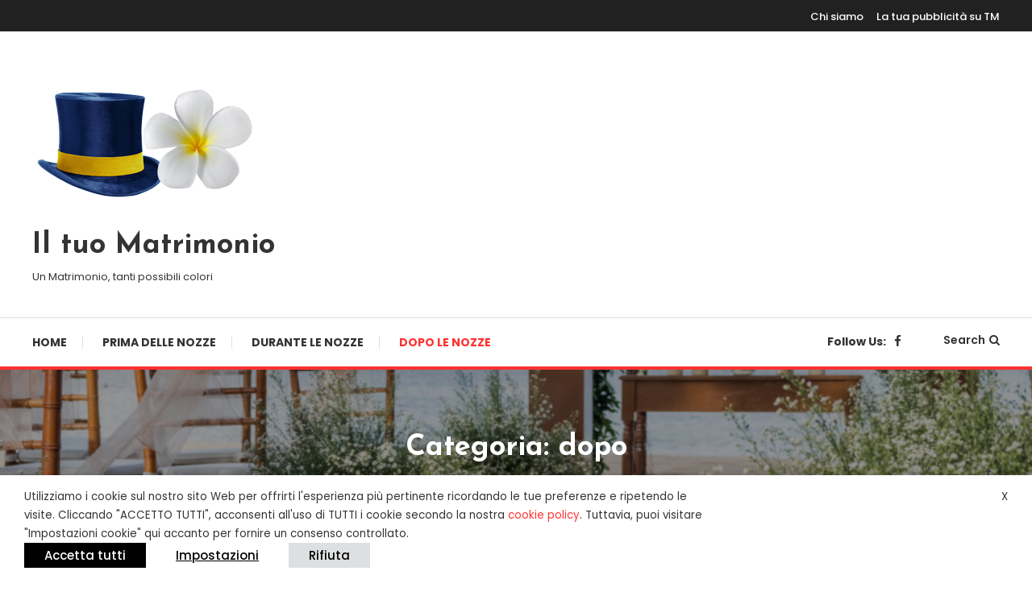

--- FILE ---
content_type: text/html; charset=UTF-8
request_url: https://www.tuomatrimonio.eu/category/dopo/page/2
body_size: 20076
content:
<!doctype html>
<html lang="it-IT">
<head>
	<meta charset="UTF-8">
	<meta name="viewport" content="width=device-width, initial-scale=1">
	<link rel="profile" href="https://gmpg.org/xfn/11">

	<meta name='robots' content='index, follow, max-image-preview:large, max-snippet:-1, max-video-preview:-1' />
	<style>img:is([sizes="auto" i], [sizes^="auto," i]) { contain-intrinsic-size: 3000px 1500px }</style>
	
	<!-- This site is optimized with the Yoast SEO plugin v26.8 - https://yoast.com/product/yoast-seo-wordpress/ -->
	<title>dopo Archivi - Pagina 2 di 4 - Il tuo Matrimonio</title>
	<link rel="canonical" href="https://www.tuomatrimonio.eu/category/dopo/page/2" />
	<link rel="prev" href="https://www.tuomatrimonio.eu/category/dopo" />
	<link rel="next" href="https://www.tuomatrimonio.eu/category/dopo/page/3" />
	<meta property="og:locale" content="it_IT" />
	<meta property="og:type" content="article" />
	<meta property="og:title" content="dopo Archivi - Pagina 2 di 4 - Il tuo Matrimonio" />
	<meta property="og:url" content="https://www.tuomatrimonio.eu/category/dopo" />
	<meta property="og:site_name" content="Il tuo Matrimonio" />
	<meta name="twitter:card" content="summary_large_image" />
	<script type="application/ld+json" class="yoast-schema-graph">{"@context":"https://schema.org","@graph":[{"@type":"CollectionPage","@id":"https://www.tuomatrimonio.eu/category/dopo","url":"https://www.tuomatrimonio.eu/category/dopo/page/2","name":"dopo Archivi - Pagina 2 di 4 - Il tuo Matrimonio","isPartOf":{"@id":"https://www.tuomatrimonio.eu/#website"},"primaryImageOfPage":{"@id":"https://www.tuomatrimonio.eu/category/dopo/page/2#primaryimage"},"image":{"@id":"https://www.tuomatrimonio.eu/category/dopo/page/2#primaryimage"},"thumbnailUrl":"https://www.tuomatrimonio.eu/wp-content/uploads/2014/03/big-ben-1393657-m.jpg","breadcrumb":{"@id":"https://www.tuomatrimonio.eu/category/dopo/page/2#breadcrumb"},"inLanguage":"it-IT"},{"@type":"ImageObject","inLanguage":"it-IT","@id":"https://www.tuomatrimonio.eu/category/dopo/page/2#primaryimage","url":"https://www.tuomatrimonio.eu/wp-content/uploads/2014/03/big-ben-1393657-m.jpg","contentUrl":"https://www.tuomatrimonio.eu/wp-content/uploads/2014/03/big-ben-1393657-m.jpg","width":225,"height":300,"caption":"big-ben-1393657-m"},{"@type":"BreadcrumbList","@id":"https://www.tuomatrimonio.eu/category/dopo/page/2#breadcrumb","itemListElement":[{"@type":"ListItem","position":1,"name":"Home","item":"https://www.tuomatrimonio.eu/"},{"@type":"ListItem","position":2,"name":"dopo"}]},{"@type":"WebSite","@id":"https://www.tuomatrimonio.eu/#website","url":"https://www.tuomatrimonio.eu/","name":"Il tuo Matrimonio","description":"Un Matrimonio, tanti possibili colori","publisher":{"@id":"https://www.tuomatrimonio.eu/#organization"},"potentialAction":[{"@type":"SearchAction","target":{"@type":"EntryPoint","urlTemplate":"https://www.tuomatrimonio.eu/?s={search_term_string}"},"query-input":{"@type":"PropertyValueSpecification","valueRequired":true,"valueName":"search_term_string"}}],"inLanguage":"it-IT"},{"@type":"Organization","@id":"https://www.tuomatrimonio.eu/#organization","name":"Il tuo Matrimonio","url":"https://www.tuomatrimonio.eu/","logo":{"@type":"ImageObject","inLanguage":"it-IT","@id":"https://www.tuomatrimonio.eu/#/schema/logo/image/","url":"https://www.tuomatrimonio.eu/wp-content/uploads/2025/04/cropped-logo-sito-top-tuo-matrimonio.png","contentUrl":"https://www.tuomatrimonio.eu/wp-content/uploads/2025/04/cropped-logo-sito-top-tuo-matrimonio.png","width":280,"height":200,"caption":"Il tuo Matrimonio"},"image":{"@id":"https://www.tuomatrimonio.eu/#/schema/logo/image/"},"sameAs":["https://www.facebook.com/TuoMatrimonio/"]}]}</script>
	<!-- / Yoast SEO plugin. -->


<link rel='dns-prefetch' href='//stats.wp.com' />
<link rel='dns-prefetch' href='//fonts.googleapis.com' />
<link rel="alternate" type="application/rss+xml" title="Il tuo Matrimonio &raquo; Feed" href="https://www.tuomatrimonio.eu/feed" />
<link rel="alternate" type="application/rss+xml" title="Il tuo Matrimonio &raquo; Feed dei commenti" href="https://www.tuomatrimonio.eu/comments/feed" />
<link rel="alternate" type="application/rss+xml" title="Il tuo Matrimonio &raquo; dopo Feed della categoria" href="https://www.tuomatrimonio.eu/category/dopo/feed" />
<script type="text/javascript">
/* <![CDATA[ */
window._wpemojiSettings = {"baseUrl":"https:\/\/s.w.org\/images\/core\/emoji\/16.0.1\/72x72\/","ext":".png","svgUrl":"https:\/\/s.w.org\/images\/core\/emoji\/16.0.1\/svg\/","svgExt":".svg","source":{"concatemoji":"https:\/\/www.tuomatrimonio.eu\/wp-includes\/js\/wp-emoji-release.min.js?ver=6.8.3"}};
/*! This file is auto-generated */
!function(s,n){var o,i,e;function c(e){try{var t={supportTests:e,timestamp:(new Date).valueOf()};sessionStorage.setItem(o,JSON.stringify(t))}catch(e){}}function p(e,t,n){e.clearRect(0,0,e.canvas.width,e.canvas.height),e.fillText(t,0,0);var t=new Uint32Array(e.getImageData(0,0,e.canvas.width,e.canvas.height).data),a=(e.clearRect(0,0,e.canvas.width,e.canvas.height),e.fillText(n,0,0),new Uint32Array(e.getImageData(0,0,e.canvas.width,e.canvas.height).data));return t.every(function(e,t){return e===a[t]})}function u(e,t){e.clearRect(0,0,e.canvas.width,e.canvas.height),e.fillText(t,0,0);for(var n=e.getImageData(16,16,1,1),a=0;a<n.data.length;a++)if(0!==n.data[a])return!1;return!0}function f(e,t,n,a){switch(t){case"flag":return n(e,"\ud83c\udff3\ufe0f\u200d\u26a7\ufe0f","\ud83c\udff3\ufe0f\u200b\u26a7\ufe0f")?!1:!n(e,"\ud83c\udde8\ud83c\uddf6","\ud83c\udde8\u200b\ud83c\uddf6")&&!n(e,"\ud83c\udff4\udb40\udc67\udb40\udc62\udb40\udc65\udb40\udc6e\udb40\udc67\udb40\udc7f","\ud83c\udff4\u200b\udb40\udc67\u200b\udb40\udc62\u200b\udb40\udc65\u200b\udb40\udc6e\u200b\udb40\udc67\u200b\udb40\udc7f");case"emoji":return!a(e,"\ud83e\udedf")}return!1}function g(e,t,n,a){var r="undefined"!=typeof WorkerGlobalScope&&self instanceof WorkerGlobalScope?new OffscreenCanvas(300,150):s.createElement("canvas"),o=r.getContext("2d",{willReadFrequently:!0}),i=(o.textBaseline="top",o.font="600 32px Arial",{});return e.forEach(function(e){i[e]=t(o,e,n,a)}),i}function t(e){var t=s.createElement("script");t.src=e,t.defer=!0,s.head.appendChild(t)}"undefined"!=typeof Promise&&(o="wpEmojiSettingsSupports",i=["flag","emoji"],n.supports={everything:!0,everythingExceptFlag:!0},e=new Promise(function(e){s.addEventListener("DOMContentLoaded",e,{once:!0})}),new Promise(function(t){var n=function(){try{var e=JSON.parse(sessionStorage.getItem(o));if("object"==typeof e&&"number"==typeof e.timestamp&&(new Date).valueOf()<e.timestamp+604800&&"object"==typeof e.supportTests)return e.supportTests}catch(e){}return null}();if(!n){if("undefined"!=typeof Worker&&"undefined"!=typeof OffscreenCanvas&&"undefined"!=typeof URL&&URL.createObjectURL&&"undefined"!=typeof Blob)try{var e="postMessage("+g.toString()+"("+[JSON.stringify(i),f.toString(),p.toString(),u.toString()].join(",")+"));",a=new Blob([e],{type:"text/javascript"}),r=new Worker(URL.createObjectURL(a),{name:"wpTestEmojiSupports"});return void(r.onmessage=function(e){c(n=e.data),r.terminate(),t(n)})}catch(e){}c(n=g(i,f,p,u))}t(n)}).then(function(e){for(var t in e)n.supports[t]=e[t],n.supports.everything=n.supports.everything&&n.supports[t],"flag"!==t&&(n.supports.everythingExceptFlag=n.supports.everythingExceptFlag&&n.supports[t]);n.supports.everythingExceptFlag=n.supports.everythingExceptFlag&&!n.supports.flag,n.DOMReady=!1,n.readyCallback=function(){n.DOMReady=!0}}).then(function(){return e}).then(function(){var e;n.supports.everything||(n.readyCallback(),(e=n.source||{}).concatemoji?t(e.concatemoji):e.wpemoji&&e.twemoji&&(t(e.twemoji),t(e.wpemoji)))}))}((window,document),window._wpemojiSettings);
/* ]]> */
</script>
<style id='wp-emoji-styles-inline-css' type='text/css'>

	img.wp-smiley, img.emoji {
		display: inline !important;
		border: none !important;
		box-shadow: none !important;
		height: 1em !important;
		width: 1em !important;
		margin: 0 0.07em !important;
		vertical-align: -0.1em !important;
		background: none !important;
		padding: 0 !important;
	}
</style>
<link rel='stylesheet' id='wp-block-library-css' href='https://www.tuomatrimonio.eu/wp-includes/css/dist/block-library/style.min.css?ver=6.8.3' type='text/css' media='all' />
<style id='classic-theme-styles-inline-css' type='text/css'>
/*! This file is auto-generated */
.wp-block-button__link{color:#fff;background-color:#32373c;border-radius:9999px;box-shadow:none;text-decoration:none;padding:calc(.667em + 2px) calc(1.333em + 2px);font-size:1.125em}.wp-block-file__button{background:#32373c;color:#fff;text-decoration:none}
</style>
<style id='feedzy-rss-feeds-loop-style-inline-css' type='text/css'>
.wp-block-feedzy-rss-feeds-loop{display:grid;gap:24px;grid-template-columns:repeat(1,1fr)}@media(min-width:782px){.wp-block-feedzy-rss-feeds-loop.feedzy-loop-columns-2,.wp-block-feedzy-rss-feeds-loop.feedzy-loop-columns-3,.wp-block-feedzy-rss-feeds-loop.feedzy-loop-columns-4,.wp-block-feedzy-rss-feeds-loop.feedzy-loop-columns-5{grid-template-columns:repeat(2,1fr)}}@media(min-width:960px){.wp-block-feedzy-rss-feeds-loop.feedzy-loop-columns-2{grid-template-columns:repeat(2,1fr)}.wp-block-feedzy-rss-feeds-loop.feedzy-loop-columns-3{grid-template-columns:repeat(3,1fr)}.wp-block-feedzy-rss-feeds-loop.feedzy-loop-columns-4{grid-template-columns:repeat(4,1fr)}.wp-block-feedzy-rss-feeds-loop.feedzy-loop-columns-5{grid-template-columns:repeat(5,1fr)}}.wp-block-feedzy-rss-feeds-loop .wp-block-image.is-style-rounded img{border-radius:9999px}.wp-block-feedzy-rss-feeds-loop .wp-block-image:has(:is(img:not([src]),img[src=""])){display:none}

</style>
<link rel='stylesheet' id='mediaelement-css' href='https://www.tuomatrimonio.eu/wp-includes/js/mediaelement/mediaelementplayer-legacy.min.css?ver=4.2.17' type='text/css' media='all' />
<link rel='stylesheet' id='wp-mediaelement-css' href='https://www.tuomatrimonio.eu/wp-includes/js/mediaelement/wp-mediaelement.min.css?ver=6.8.3' type='text/css' media='all' />
<style id='jetpack-sharing-buttons-style-inline-css' type='text/css'>
.jetpack-sharing-buttons__services-list{display:flex;flex-direction:row;flex-wrap:wrap;gap:0;list-style-type:none;margin:5px;padding:0}.jetpack-sharing-buttons__services-list.has-small-icon-size{font-size:12px}.jetpack-sharing-buttons__services-list.has-normal-icon-size{font-size:16px}.jetpack-sharing-buttons__services-list.has-large-icon-size{font-size:24px}.jetpack-sharing-buttons__services-list.has-huge-icon-size{font-size:36px}@media print{.jetpack-sharing-buttons__services-list{display:none!important}}.editor-styles-wrapper .wp-block-jetpack-sharing-buttons{gap:0;padding-inline-start:0}ul.jetpack-sharing-buttons__services-list.has-background{padding:1.25em 2.375em}
</style>
<link rel='stylesheet' id='wpblog-post-layouts-block-style-css' href='https://www.tuomatrimonio.eu/wp-content/plugins/wp-blog-post-layouts/includes/assets/css/build.css?ver=1.1.4' type='text/css' media='all' />
<style id='global-styles-inline-css' type='text/css'>
:root{--wp--preset--aspect-ratio--square: 1;--wp--preset--aspect-ratio--4-3: 4/3;--wp--preset--aspect-ratio--3-4: 3/4;--wp--preset--aspect-ratio--3-2: 3/2;--wp--preset--aspect-ratio--2-3: 2/3;--wp--preset--aspect-ratio--16-9: 16/9;--wp--preset--aspect-ratio--9-16: 9/16;--wp--preset--color--black: #000000;--wp--preset--color--cyan-bluish-gray: #abb8c3;--wp--preset--color--white: #ffffff;--wp--preset--color--pale-pink: #f78da7;--wp--preset--color--vivid-red: #cf2e2e;--wp--preset--color--luminous-vivid-orange: #ff6900;--wp--preset--color--luminous-vivid-amber: #fcb900;--wp--preset--color--light-green-cyan: #7bdcb5;--wp--preset--color--vivid-green-cyan: #00d084;--wp--preset--color--pale-cyan-blue: #8ed1fc;--wp--preset--color--vivid-cyan-blue: #0693e3;--wp--preset--color--vivid-purple: #9b51e0;--wp--preset--gradient--vivid-cyan-blue-to-vivid-purple: linear-gradient(135deg,rgba(6,147,227,1) 0%,rgb(155,81,224) 100%);--wp--preset--gradient--light-green-cyan-to-vivid-green-cyan: linear-gradient(135deg,rgb(122,220,180) 0%,rgb(0,208,130) 100%);--wp--preset--gradient--luminous-vivid-amber-to-luminous-vivid-orange: linear-gradient(135deg,rgba(252,185,0,1) 0%,rgba(255,105,0,1) 100%);--wp--preset--gradient--luminous-vivid-orange-to-vivid-red: linear-gradient(135deg,rgba(255,105,0,1) 0%,rgb(207,46,46) 100%);--wp--preset--gradient--very-light-gray-to-cyan-bluish-gray: linear-gradient(135deg,rgb(238,238,238) 0%,rgb(169,184,195) 100%);--wp--preset--gradient--cool-to-warm-spectrum: linear-gradient(135deg,rgb(74,234,220) 0%,rgb(151,120,209) 20%,rgb(207,42,186) 40%,rgb(238,44,130) 60%,rgb(251,105,98) 80%,rgb(254,248,76) 100%);--wp--preset--gradient--blush-light-purple: linear-gradient(135deg,rgb(255,206,236) 0%,rgb(152,150,240) 100%);--wp--preset--gradient--blush-bordeaux: linear-gradient(135deg,rgb(254,205,165) 0%,rgb(254,45,45) 50%,rgb(107,0,62) 100%);--wp--preset--gradient--luminous-dusk: linear-gradient(135deg,rgb(255,203,112) 0%,rgb(199,81,192) 50%,rgb(65,88,208) 100%);--wp--preset--gradient--pale-ocean: linear-gradient(135deg,rgb(255,245,203) 0%,rgb(182,227,212) 50%,rgb(51,167,181) 100%);--wp--preset--gradient--electric-grass: linear-gradient(135deg,rgb(202,248,128) 0%,rgb(113,206,126) 100%);--wp--preset--gradient--midnight: linear-gradient(135deg,rgb(2,3,129) 0%,rgb(40,116,252) 100%);--wp--preset--font-size--small: 13px;--wp--preset--font-size--medium: 20px;--wp--preset--font-size--large: 36px;--wp--preset--font-size--x-large: 42px;--wp--preset--spacing--20: 0.44rem;--wp--preset--spacing--30: 0.67rem;--wp--preset--spacing--40: 1rem;--wp--preset--spacing--50: 1.5rem;--wp--preset--spacing--60: 2.25rem;--wp--preset--spacing--70: 3.38rem;--wp--preset--spacing--80: 5.06rem;--wp--preset--shadow--natural: 6px 6px 9px rgba(0, 0, 0, 0.2);--wp--preset--shadow--deep: 12px 12px 50px rgba(0, 0, 0, 0.4);--wp--preset--shadow--sharp: 6px 6px 0px rgba(0, 0, 0, 0.2);--wp--preset--shadow--outlined: 6px 6px 0px -3px rgba(255, 255, 255, 1), 6px 6px rgba(0, 0, 0, 1);--wp--preset--shadow--crisp: 6px 6px 0px rgba(0, 0, 0, 1);}:where(.is-layout-flex){gap: 0.5em;}:where(.is-layout-grid){gap: 0.5em;}body .is-layout-flex{display: flex;}.is-layout-flex{flex-wrap: wrap;align-items: center;}.is-layout-flex > :is(*, div){margin: 0;}body .is-layout-grid{display: grid;}.is-layout-grid > :is(*, div){margin: 0;}:where(.wp-block-columns.is-layout-flex){gap: 2em;}:where(.wp-block-columns.is-layout-grid){gap: 2em;}:where(.wp-block-post-template.is-layout-flex){gap: 1.25em;}:where(.wp-block-post-template.is-layout-grid){gap: 1.25em;}.has-black-color{color: var(--wp--preset--color--black) !important;}.has-cyan-bluish-gray-color{color: var(--wp--preset--color--cyan-bluish-gray) !important;}.has-white-color{color: var(--wp--preset--color--white) !important;}.has-pale-pink-color{color: var(--wp--preset--color--pale-pink) !important;}.has-vivid-red-color{color: var(--wp--preset--color--vivid-red) !important;}.has-luminous-vivid-orange-color{color: var(--wp--preset--color--luminous-vivid-orange) !important;}.has-luminous-vivid-amber-color{color: var(--wp--preset--color--luminous-vivid-amber) !important;}.has-light-green-cyan-color{color: var(--wp--preset--color--light-green-cyan) !important;}.has-vivid-green-cyan-color{color: var(--wp--preset--color--vivid-green-cyan) !important;}.has-pale-cyan-blue-color{color: var(--wp--preset--color--pale-cyan-blue) !important;}.has-vivid-cyan-blue-color{color: var(--wp--preset--color--vivid-cyan-blue) !important;}.has-vivid-purple-color{color: var(--wp--preset--color--vivid-purple) !important;}.has-black-background-color{background-color: var(--wp--preset--color--black) !important;}.has-cyan-bluish-gray-background-color{background-color: var(--wp--preset--color--cyan-bluish-gray) !important;}.has-white-background-color{background-color: var(--wp--preset--color--white) !important;}.has-pale-pink-background-color{background-color: var(--wp--preset--color--pale-pink) !important;}.has-vivid-red-background-color{background-color: var(--wp--preset--color--vivid-red) !important;}.has-luminous-vivid-orange-background-color{background-color: var(--wp--preset--color--luminous-vivid-orange) !important;}.has-luminous-vivid-amber-background-color{background-color: var(--wp--preset--color--luminous-vivid-amber) !important;}.has-light-green-cyan-background-color{background-color: var(--wp--preset--color--light-green-cyan) !important;}.has-vivid-green-cyan-background-color{background-color: var(--wp--preset--color--vivid-green-cyan) !important;}.has-pale-cyan-blue-background-color{background-color: var(--wp--preset--color--pale-cyan-blue) !important;}.has-vivid-cyan-blue-background-color{background-color: var(--wp--preset--color--vivid-cyan-blue) !important;}.has-vivid-purple-background-color{background-color: var(--wp--preset--color--vivid-purple) !important;}.has-black-border-color{border-color: var(--wp--preset--color--black) !important;}.has-cyan-bluish-gray-border-color{border-color: var(--wp--preset--color--cyan-bluish-gray) !important;}.has-white-border-color{border-color: var(--wp--preset--color--white) !important;}.has-pale-pink-border-color{border-color: var(--wp--preset--color--pale-pink) !important;}.has-vivid-red-border-color{border-color: var(--wp--preset--color--vivid-red) !important;}.has-luminous-vivid-orange-border-color{border-color: var(--wp--preset--color--luminous-vivid-orange) !important;}.has-luminous-vivid-amber-border-color{border-color: var(--wp--preset--color--luminous-vivid-amber) !important;}.has-light-green-cyan-border-color{border-color: var(--wp--preset--color--light-green-cyan) !important;}.has-vivid-green-cyan-border-color{border-color: var(--wp--preset--color--vivid-green-cyan) !important;}.has-pale-cyan-blue-border-color{border-color: var(--wp--preset--color--pale-cyan-blue) !important;}.has-vivid-cyan-blue-border-color{border-color: var(--wp--preset--color--vivid-cyan-blue) !important;}.has-vivid-purple-border-color{border-color: var(--wp--preset--color--vivid-purple) !important;}.has-vivid-cyan-blue-to-vivid-purple-gradient-background{background: var(--wp--preset--gradient--vivid-cyan-blue-to-vivid-purple) !important;}.has-light-green-cyan-to-vivid-green-cyan-gradient-background{background: var(--wp--preset--gradient--light-green-cyan-to-vivid-green-cyan) !important;}.has-luminous-vivid-amber-to-luminous-vivid-orange-gradient-background{background: var(--wp--preset--gradient--luminous-vivid-amber-to-luminous-vivid-orange) !important;}.has-luminous-vivid-orange-to-vivid-red-gradient-background{background: var(--wp--preset--gradient--luminous-vivid-orange-to-vivid-red) !important;}.has-very-light-gray-to-cyan-bluish-gray-gradient-background{background: var(--wp--preset--gradient--very-light-gray-to-cyan-bluish-gray) !important;}.has-cool-to-warm-spectrum-gradient-background{background: var(--wp--preset--gradient--cool-to-warm-spectrum) !important;}.has-blush-light-purple-gradient-background{background: var(--wp--preset--gradient--blush-light-purple) !important;}.has-blush-bordeaux-gradient-background{background: var(--wp--preset--gradient--blush-bordeaux) !important;}.has-luminous-dusk-gradient-background{background: var(--wp--preset--gradient--luminous-dusk) !important;}.has-pale-ocean-gradient-background{background: var(--wp--preset--gradient--pale-ocean) !important;}.has-electric-grass-gradient-background{background: var(--wp--preset--gradient--electric-grass) !important;}.has-midnight-gradient-background{background: var(--wp--preset--gradient--midnight) !important;}.has-small-font-size{font-size: var(--wp--preset--font-size--small) !important;}.has-medium-font-size{font-size: var(--wp--preset--font-size--medium) !important;}.has-large-font-size{font-size: var(--wp--preset--font-size--large) !important;}.has-x-large-font-size{font-size: var(--wp--preset--font-size--x-large) !important;}
:where(.wp-block-post-template.is-layout-flex){gap: 1.25em;}:where(.wp-block-post-template.is-layout-grid){gap: 1.25em;}
:where(.wp-block-columns.is-layout-flex){gap: 2em;}:where(.wp-block-columns.is-layout-grid){gap: 2em;}
:root :where(.wp-block-pullquote){font-size: 1.5em;line-height: 1.6;}
</style>
<link rel='stylesheet' id='contact-form-7-css' href='https://www.tuomatrimonio.eu/wp-content/plugins/contact-form-7/includes/css/styles.css?ver=6.1.4' type='text/css' media='all' />
<link rel='stylesheet' id='cookie-law-info-css' href='https://www.tuomatrimonio.eu/wp-content/plugins/webtoffee-gdpr-cookie-consent/public/css/cookie-law-info-public.css?ver=2.5.3' type='text/css' media='all' />
<link rel='stylesheet' id='cookie-law-info-gdpr-css' href='https://www.tuomatrimonio.eu/wp-content/plugins/webtoffee-gdpr-cookie-consent/public/css/cookie-law-info-gdpr.css?ver=2.5.3' type='text/css' media='all' />
<style id='cookie-law-info-gdpr-inline-css' type='text/css'>
.cli-modal-content, .cli-tab-content { background-color: #ffffff; }.cli-privacy-content-text, .cli-modal .cli-modal-dialog, .cli-tab-container p, a.cli-privacy-readmore { color: #000000; }.cli-tab-header { background-color: #f2f2f2; }.cli-tab-header, .cli-tab-header a.cli-nav-link,span.cli-necessary-caption,.cli-switch .cli-slider:after { color: #000000; }.cli-switch .cli-slider:before { background-color: #ffffff; }.cli-switch input:checked + .cli-slider:before { background-color: #ffffff; }.cli-switch .cli-slider { background-color: #e3e1e8; }.cli-switch input:checked + .cli-slider { background-color: #28a745; }.cli-modal-close svg { fill: #000000; }.cli-tab-footer .wt-cli-privacy-accept-all-btn { background-color: #00acad; color: #ffffff}.cli-tab-footer .wt-cli-privacy-accept-btn { background-color: #00acad; color: #ffffff}.cli-tab-header a:before{ border-right: 1px solid #000000; border-bottom: 1px solid #000000; }
</style>
<link rel='stylesheet' id='wpblog-post-layouts-google-fonts-css' href='https://fonts.googleapis.com/css?family=Roboto%3A400%2C100%2C300%2C400%2C500%2C700%2C900%7CYanone+Kaffeesatz%3A200%2C300%2C400%2C500%2C600%2C700%7COpen+Sans%3A300%2C400%2C600%2C700%2C800%7CRoboto+Slab%3A100%2C200%2C300%2C400%2C500%2C600%2C700%2C800%2C900%7CPoppins%3A100%2C200%2C300%2C400%2C500%2C600%2C700%2C800%2C900&#038;ver=1.1.4#038;subset=latin%2Clatin-ext' type='text/css' media='all' />
<link rel='stylesheet' id='fontawesome-css' href='https://www.tuomatrimonio.eu/wp-content/plugins/wp-blog-post-layouts/includes/assets/fontawesome/css/all.min.css?ver=5.12.1' type='text/css' media='all' />
<link rel='stylesheet' id='wpmagazine-modules-lite-google-fonts-css' href='https://fonts.googleapis.com/css?family=Roboto%3A400%2C100%2C300%2C400%2C500%2C700%2C900%7CYanone+Kaffeesatz%3A200%2C300%2C400%2C500%2C600%2C700%7COpen+Sans%3A300%2C400%2C600%2C700%2C800%7CRoboto+Slab%3A100%2C200%2C300%2C400%2C500%2C600%2C700%2C800%2C900%7CPoppins%3A100%2C200%2C300%2C400%2C500%2C600%2C700%2C800%2C900&#038;subset=latin%2Clatin-ext' type='text/css' media='all' />
<link rel='stylesheet' id='wpmagazine-modules-lite-frontend-css' href='https://www.tuomatrimonio.eu/wp-content/plugins/wp-magazine-modules-lite/includes/assets/css/build.css?ver=1.1.3' type='text/css' media='all' />
<link rel='stylesheet' id='slick-slider-css' href='https://www.tuomatrimonio.eu/wp-content/plugins/wp-magazine-modules-lite/includes/assets/library/slick-slider/css/slick.css?ver=1.8.0' type='text/css' media='all' />
<link rel='stylesheet' id='slick-slider-theme-css' href='https://www.tuomatrimonio.eu/wp-content/plugins/wp-magazine-modules-lite/includes/assets/library/slick-slider/css/slick-theme.css?ver=1.8.0' type='text/css' media='all' />
<link rel='stylesheet' id='color-blog-fonts-css' href='https://fonts.googleapis.com/css?family=Josefin+Sans%3A400%2C700%7CPoppins%3A300%2C400%2C400i%2C500%2C700&#038;subset=latin%2Clatin-ext' type='text/css' media='all' />
<link rel='stylesheet' id='font-awesome-css' href='https://www.tuomatrimonio.eu/wp-content/themes/color-blog/assets/library/font-awesome/css/font-awesome.min.css?ver=4.7.0' type='text/css' media='all' />
<link rel='stylesheet' id='lightslider-style-css' href='https://www.tuomatrimonio.eu/wp-content/themes/color-blog/assets/library/lightslider/css/lightslider.min.css?ver=6.8.3' type='text/css' media='all' />
<link rel='stylesheet' id='animate-css' href='https://www.tuomatrimonio.eu/wp-content/themes/color-blog/assets/library/animate/animate.min.css?ver=3.5.1' type='text/css' media='all' />
<link rel='stylesheet' id='preloader-css' href='https://www.tuomatrimonio.eu/wp-content/themes/color-blog/assets/css/mt-preloader.css?ver=1.1.6' type='text/css' media='all' />
<link rel='stylesheet' id='color-blog-style-css' href='https://www.tuomatrimonio.eu/wp-content/themes/color-blog/style.css?ver=1.1.6' type='text/css' media='all' />
<style id='color-blog-style-inline-css' type='text/css'>
.category-button.cb-cat-8 a{background:#3551a5}
.category-button.cb-cat-8 a:hover{background:#031f73}
#site-navigation ul li.cb-cat-8 .menu-item-description{background:#3551a5}
#site-navigation ul li.cb-cat-8 .menu-item-description:after{border-top-color:#3551a5}
.category-button.cb-cat-4 a{background:#3b2d1b}
.category-button.cb-cat-4 a:hover{background:#090000}
#site-navigation ul li.cb-cat-4 .menu-item-description{background:#3b2d1b}
#site-navigation ul li.cb-cat-4 .menu-item-description:after{border-top-color:#3b2d1b}
.category-button.cb-cat-5 a{background:#3b2d1b}
.category-button.cb-cat-5 a:hover{background:#090000}
#site-navigation ul li.cb-cat-5 .menu-item-description{background:#3b2d1b}
#site-navigation ul li.cb-cat-5 .menu-item-description:after{border-top-color:#3b2d1b}
.category-button.cb-cat-7 a{background:#caa800}
.category-button.cb-cat-7 a:hover{background:#987600}
#site-navigation ul li.cb-cat-7 .menu-item-description{background:#caa800}
#site-navigation ul li.cb-cat-7 .menu-item-description:after{border-top-color:#caa800}
.category-button.cb-cat-18 a{background:#80d849}
.category-button.cb-cat-18 a:hover{background:#4ea617}
#site-navigation ul li.cb-cat-18 .menu-item-description{background:#80d849}
#site-navigation ul li.cb-cat-18 .menu-item-description:after{border-top-color:#80d849}
.category-button.cb-cat-10 a{background:#3b2d1b}
.category-button.cb-cat-10 a:hover{background:#090000}
#site-navigation ul li.cb-cat-10 .menu-item-description{background:#3b2d1b}
#site-navigation ul li.cb-cat-10 .menu-item-description:after{border-top-color:#3b2d1b}
.category-button.cb-cat-12 a{background:#e02fc8}
.category-button.cb-cat-12 a:hover{background:#ae0096}
#site-navigation ul li.cb-cat-12 .menu-item-description{background:#e02fc8}
#site-navigation ul li.cb-cat-12 .menu-item-description:after{border-top-color:#e02fc8}
.category-button.cb-cat-6 a{background:#ff3131}
.category-button.cb-cat-6 a:hover{background:#cd0000}
#site-navigation ul li.cb-cat-6 .menu-item-description{background:#ff3131}
#site-navigation ul li.cb-cat-6 .menu-item-description:after{border-top-color:#ff3131}
.category-button.cb-cat-9 a{background:#1d2c68}
.category-button.cb-cat-9 a:hover{background:#000036}
#site-navigation ul li.cb-cat-9 .menu-item-description{background:#1d2c68}
#site-navigation ul li.cb-cat-9 .menu-item-description:after{border-top-color:#1d2c68}
.category-button.cb-cat-11 a{background:#ef5c13}
.category-button.cb-cat-11 a:hover{background:#bd2a00}
#site-navigation ul li.cb-cat-11 .menu-item-description{background:#ef5c13}
#site-navigation ul li.cb-cat-11 .menu-item-description:after{border-top-color:#ef5c13}
a,a:hover,a:focus,a:active,.entry-cat .cat-links a:hover,.entry-cat a:hover,.entry-footer a:hover,.comment-author .fn .url:hover,.commentmetadata .comment-edit-link,#cancel-comment-reply-link,#cancel-comment-reply-link:before,.logged-in-as a,.widget a:hover,.widget a:hover::before,.widget li:hover::before,.mt-social-icon-wrap li a:hover,#site-navigation ul li:hover>a,#site-navigation ul li.current-menu-item>a,#site-navigation ul li.current_page_ancestor>a,#site-navigation ul li.current-menu-ancestor>a,#site-navigation ul li.current_page_item>a,#site-navigation ul li.focus>a,.banner-sub-title,.entry-title a:hover,.cat-links a:hover,.entry-footer .mt-readmore-btn:hover,.btn-wrapper a:hover,.mt-readmore-btn:hover,.navigation.pagination .nav-links .page-numbers.current,.navigation.pagination .nav-links a.page-numbers:hover,#footer-menu li a:hover,.color_blog_latest_posts .mt-post-title a:hover,#mt-scrollup:hover,.menu-toggle:hover,#top-navigation ul li a:hover,.mt-search-icon:hover,.entry-meta a:hover,.front-slider-block .banner-title a:hover,.post-info-wrap .entry-meta a:hover,.single .mt-single-related-posts .entry-title a:hover,.breadcrumbs .trail-items li a:hover,.wrap-label i,.has-thumbnail .post-info-wrap .entry-title a:hover,.front-slider-block .post-info-wrap .entry-title a:hover,#top-footer a:hover{color:#ff3131}
.widget_search .search-submit,.widget_search .search-submit:hover,.navigation.pagination .nav-links .page-numbers.current,.navigation.pagination .nav-links a.page-numbers:hover,.error-404.not-found,.color_blog_social_media a:hover,.custom-header,.widget_tag_cloud .tagcloud a:hover,.widget.widget_tag_cloud a:hover{border-color:#ff3131}
.front-slider-block .lSAction > a:hover,.top-featured-post-wrap .post-thumbnail .post-number,.post-cats-list a,#site-navigation .menu-item-description,article .post-thumbnail::before,#secondary .widget .widget-title::before,.mt-related-post-title::before,#colophon .widget .widget-title::before,.features-post-title::before,.mt-menu-search .mt-form-wrap .search-form .search-submit,.widget_tag_cloud .tagcloud a:hover,.widget.widget_tag_cloud a:hover{background:#ff3131}
.edit-link .post-edit-link,.reply .comment-reply-link,.widget_search .search-submit,.mt-menu-search .mt-form-wrap .search-form .search-submit:hover,article.sticky::before{background:#ff3131}
</style>
<link rel='stylesheet' id='color-blog-responsive-style-css' href='https://www.tuomatrimonio.eu/wp-content/themes/color-blog/assets/css/mt-responsive.css?ver=1.1.6' type='text/css' media='all' />
<script type="text/javascript" src="https://www.tuomatrimonio.eu/wp-includes/js/jquery/jquery.min.js?ver=3.7.1" id="jquery-core-js"></script>
<script type="text/javascript" src="https://www.tuomatrimonio.eu/wp-includes/js/jquery/jquery-migrate.min.js?ver=3.4.1" id="jquery-migrate-js"></script>
<script type="text/javascript" id="cookie-law-info-js-extra">
/* <![CDATA[ */
var Cli_Data = {"nn_cookie_ids":[],"non_necessary_cookies":[],"cookielist":{"necessary":{"id":42,"status":true,"priority":0,"title":"Necessary","strict":true,"default_state":false,"ccpa_optout":false,"loadonstart":false},"functional":{"id":43,"status":true,"priority":5,"title":"Functional","strict":false,"default_state":false,"ccpa_optout":false,"loadonstart":false},"performance":{"id":44,"status":true,"priority":4,"title":"Performance","strict":false,"default_state":false,"ccpa_optout":false,"loadonstart":false},"analytics":{"id":45,"status":true,"priority":3,"title":"Analytics","strict":false,"default_state":false,"ccpa_optout":false,"loadonstart":false},"advertisement":{"id":46,"status":true,"priority":2,"title":"Advertisement","strict":false,"default_state":false,"ccpa_optout":false,"loadonstart":false},"others":{"id":47,"status":true,"priority":1,"title":"Others","strict":false,"default_state":false,"ccpa_optout":false,"loadonstart":false}},"ajax_url":"https:\/\/www.tuomatrimonio.eu\/wp-admin\/admin-ajax.php","current_lang":"it","security":"38f282c5d9","eu_countries":["GB"],"geoIP":"disabled","use_custom_geolocation_api":"","custom_geolocation_api":"https:\/\/geoip.cookieyes.com\/geoip\/checker\/result.php","consentVersion":"1","strictlyEnabled":["necessary","obligatoire"],"cookieDomain":"","privacy_length":"250","ccpaEnabled":"","ccpaRegionBased":"","ccpaBarEnabled":"","ccpaType":"gdpr","triggerDomRefresh":"","secure_cookies":""};
var log_object = {"ajax_url":"https:\/\/www.tuomatrimonio.eu\/wp-admin\/admin-ajax.php"};
/* ]]> */
</script>
<script type="text/javascript" src="https://www.tuomatrimonio.eu/wp-content/plugins/webtoffee-gdpr-cookie-consent/public/js/cookie-law-info-public.js?ver=2.5.3" id="cookie-law-info-js"></script>
<link rel="https://api.w.org/" href="https://www.tuomatrimonio.eu/wp-json/" /><link rel="alternate" title="JSON" type="application/json" href="https://www.tuomatrimonio.eu/wp-json/wp/v2/categories/8" /><link rel="EditURI" type="application/rsd+xml" title="RSD" href="https://www.tuomatrimonio.eu/xmlrpc.php?rsd" />
<meta name="generator" content="WordPress 6.8.3" />
<style type="text/css">
.feedzy-rss-link-icon:after {
	content: url("https://www.tuomatrimonio.eu/wp-content/plugins/feedzy-rss-feeds/img/external-link.png");
	margin-left: 3px;
}
</style>
		
		<!-- GA Google Analytics @ https://m0n.co/ga -->
		<script type="text/plain" data-cli-class="cli-blocker-script" data-cli-label="Google Tag Manager"  data-cli-script-type="analytics" data-cli-block="true" data-cli-block-if-ccpa-optout="false" data-cli-element-position="head" async src="https://www.googletagmanager.com/gtag/js?id=G-18HB23MQTQ"></script>
		<script>
			window.dataLayer = window.dataLayer || [];
			function gtag(){dataLayer.push(arguments);}
			gtag('js', new Date());
			gtag('config', 'G-18HB23MQTQ');
		</script>

		<style>img#wpstats{display:none}</style>
				<style type="text/css">
					.site-title a,
			.site-description {
				color: #343434;
			}
				</style>
		<style type="text/css" id="custom-background-css">
body.custom-background { background-image: url("https://tuomatrimonio.eu/wp-content/uploads/2024/01/sfondo-matrimonio-1-scaled.jpg"); background-position: left top; background-size: auto; background-repeat: repeat; background-attachment: scroll; }
</style>
	<link rel="icon" href="https://www.tuomatrimonio.eu/wp-content/uploads/2025/04/tuo-matrimonio-new-logo-450-150x150.png" sizes="32x32" />
<link rel="icon" href="https://www.tuomatrimonio.eu/wp-content/uploads/2025/04/tuo-matrimonio-new-logo-450-300x300.png" sizes="192x192" />
<link rel="apple-touch-icon" href="https://www.tuomatrimonio.eu/wp-content/uploads/2025/04/tuo-matrimonio-new-logo-450-300x300.png" />
<meta name="msapplication-TileImage" content="https://www.tuomatrimonio.eu/wp-content/uploads/2025/04/tuo-matrimonio-new-logo-450-300x300.png" />
</head>

<body class="archive paged category category-dopo category-8 custom-background wp-custom-logo paged-2 category-paged-2 wp-theme-color-blog hfeed site-layout--wide no-sidebar mt-archive--masonry-style">

        <div id="preloader-background">
            <div class="preloader-wrapper">
                <div class="sk-spinner sk-spinner-pulse"></div>
            </div><!-- .preloader-wrapper -->
        </div><!-- #preloader-background -->

<div id="page" class="site">
<a class="skip-link screen-reader-text" href="#content">Skip To Content</a>
	<div id="top-header" class="top-header-wrap mt-clearfix"><div class="mt-container">		<div class="top-header-nav">
			<nav itemscope id="top-navigation" class="main-navigation">
				<div class="menu-gestione-container"><ul id="top-header-menu" class="menu"><li id="menu-item-1129" class="menu-item menu-item-type-post_type menu-item-object-post menu-item-1129"><a href="https://www.tuomatrimonio.eu/informazioni/chi-siamo.html">Chi siamo</a></li>
<li id="menu-item-1130" class="menu-item menu-item-type-post_type menu-item-object-post menu-item-1130"><a href="https://www.tuomatrimonio.eu/informazioni/la-tua-pubblicita-su-tuo-matrimonio.html">La tua pubblicità su TM</a></li>
</ul></div>			</nav><!-- #site-navigation -->
		</div><!-- .top-header-nav -->
</div><!-- mt-container --></div><!-- #top-header --><header id="masthead" class="site-header"><div class="mt-logo-row-wrapper mt-clearfix">		<div class="logo-ads-wrap">
			<div class="mt-container">
				<div class="site-branding">
					<a href="https://www.tuomatrimonio.eu/" class="custom-logo-link" rel="home"><img width="280" height="200" src="https://www.tuomatrimonio.eu/wp-content/uploads/2025/04/cropped-logo-sito-top-tuo-matrimonio.png" class="custom-logo" alt="Il tuo Matrimonio" decoding="async" fetchpriority="high" /></a>							<p class="site-title"><a href="https://www.tuomatrimonio.eu/" rel="home">Il tuo Matrimonio</a></p>
												<p class="site-description">Un Matrimonio, tanti possibili colori</p>
									</div><!-- .site-branding -->
				<div class="header-widget-wrapper">
									</div>
			</div> <!-- mt-container -->
		</div><!-- .logo-ads-wrap -->
<div class="mt-social-menu-wrapper"><div class="mt-container">		<div class="menu-toggle"><a href="javascript:void(0)"><i class="fa fa-navicon"></i>Menu</a></div>
		<nav itemscope id="site-navigation" class="main-navigation">
			<div class="menu-mainmenu-container"><ul id="primary-menu" class="menu"><li id="menu-item-1134" class="menu-item menu-item-type-custom menu-item-object-custom menu-item-1134"><a href="https://tuomatrimonio.eu">Home</a></li>
<li id="menu-item-1136" class="menu-item menu-item-type-taxonomy menu-item-object-category menu-item-1136 cb-cat-6"><a href="https://www.tuomatrimonio.eu/category/prima">Prima delle nozze</a></li>
<li id="menu-item-1137" class="menu-item menu-item-type-taxonomy menu-item-object-category menu-item-1137 cb-cat-7"><a href="https://www.tuomatrimonio.eu/category/le-nozze">Durante le nozze</a></li>
<li id="menu-item-1138" class="menu-item menu-item-type-taxonomy menu-item-object-category current-menu-item menu-item-1138 cb-cat-8"><a href="https://www.tuomatrimonio.eu/category/dopo" aria-current="page">Dopo le nozze</a></li>
</ul></div>		</nav><!-- #site-navigation -->
<div class="mt-social-search-wrapper">		<div class="mt-social-wrapper">
			<span class="mt-follow-title">Follow Us: </span>
						<ul class="mt-social-icon-wrap">
											<li class="mt-social-icon">
								<a href="https://www.facebook.com/TuoMatrimonio/" target="_blank">
									<i class="fa fa-facebook-f"></i>
								</a>
							</li>
							</ul>
		</div>
		<div class="mt-menu-search">
			<div class="mt-search-icon"><a href="javascript:void(0)">Search<i class="fa fa-search"></i></a></div>
			<div class="mt-form-wrap">
				<div class="mt-form-close"><a href="javascript:void(0)"><i class="fa fa-close"></i></a></div>
				<form role="search" method="get" class="search-form" action="https://www.tuomatrimonio.eu/">
				<label>
					<span class="screen-reader-text">Ricerca per:</span>
					<input type="search" class="search-field" placeholder="Cerca &hellip;" value="" name="s" />
				</label>
				<input type="submit" class="search-submit" value="Cerca" />
			</form>			</div><!-- .mt-form-wrap -->
		</div><!-- .mt-menu-search -->
</div><!-- .mt-social-search-wrapper --></div><!--.mt-container --></div><!--.mt-social-menu-wrapper --></div><!--.mt-logo-row-wrapper --></header><!-- #masthead -->		<div class="custom-header has-bg-img"  style="background-image:url(https://tuomatrimonio.eu/wp-content/uploads/2024/01/cropped-matrimonio_top.jpg);background-size:cover;" >
            <div class="mt-container">
<h1 class="page-title">Categoria: <span>dopo</span></h1>		<nav id="breadcrumb" class="mt-breadcrumb">
			<div role="navigation" aria-label="Breadcrumbs" class="breadcrumb-trail breadcrumbs" itemprop="breadcrumb"><div class="mt-container"><ul class="trail-items" itemscope itemtype="http://schema.org/BreadcrumbList"><meta name="numberOfItems" content="3" /><meta name="itemListOrder" content="Ascending" /><li itemprop="itemListElement" itemscope itemtype="http://schema.org/ListItem" class="trail-item trail-begin"><a href="https://www.tuomatrimonio.eu" rel="home" itemprop="item"><span itemprop="name">Home</span></a><meta itemprop="position" content="1" /></li><li itemprop="itemListElement" itemscope itemtype="http://schema.org/ListItem" class="trail-item"><a href="https://www.tuomatrimonio.eu/category/dopo" itemprop="item"><span itemprop="name">dopo</span></a><meta itemprop="position" content="2" /></li><li itemprop="itemListElement" itemscope itemtype="http://schema.org/ListItem" class="trail-item trail-end"><span itemprop="name"><span itemprop="name">Page 2</span></span><meta itemprop="position" content="3" /></li></ul></div></div>		</nav>
			</div><!-- .mt-container -->
		</div><!-- .custom-header -->

	<div id="content" class="site-content">
		<div class="mt-container">
<div class="mt-page-content-wrapper">
	<div itemscope id="primary" class="content-area">
		<main id="main" class="site-main">
							<div class="color-blog-content-masonry">
						<div id="mt-masonry">
			<article id="post-353" class="has-thumbnail post-353 post type-post status-publish format-standard has-post-thumbnail hentry category-dopo">
	<div class="thumb-cat-wrap">
		<a class="post-thumbnail" href="https://www.tuomatrimonio.eu/dopo/una-luna-di-miele-suggestiva-londra-e-i-castelli-scozzesi.html" aria-hidden="true" tabindex="-1">
			<img width="225" height="300" src="https://www.tuomatrimonio.eu/wp-content/uploads/2014/03/big-ben-1393657-m.jpg" class="attachment-color-blog-post-auto size-color-blog-post-auto wp-post-image" alt="Una luna di miele suggestiva: Londra e i Castelli Scozzesi" decoding="async" />		</a>

					<div class="post-cats-list">
										<span class="category-button cb-cat-8"><a href="https://www.tuomatrimonio.eu/category/dopo">dopo</a></span>
							</div><!-- .post-cats-list --></div><!-- .thumb-cat-wrap -->		<div class="entry-cat">
			<span class="posted-on"><a href="https://www.tuomatrimonio.eu/dopo/una-luna-di-miele-suggestiva-londra-e-i-castelli-scozzesi.html" rel="bookmark"><time class="entry-date published" datetime="2014-03-25T09:54:28+01:00">25/03/2014</time><time class="updated" datetime="2024-04-19T15:22:12+02:00">19/04/2024</time></a></span><span class="byline"><span class="author vcard"><a class="url fn n" href="https://www.tuomatrimonio.eu/author/fella">Gaia Caroli</a></span></span>		</div><!-- .entry-meta -->
	
	<header class="entry-header">
		<h2 class="entry-title"><a href="https://www.tuomatrimonio.eu/dopo/una-luna-di-miele-suggestiva-londra-e-i-castelli-scozzesi.html" rel="bookmark">Una luna di miele suggestiva: Londra e i Castelli Scozzesi</a></h2>	</header><!-- .entry-header -->

	<div class="entry-content">
		<p>Eccoci pronti a darvi un altro utile spunto per la vostra luna di miele. Quella che stiamo per proporvi è un’idea molto originale poco “battuta” dal circuito matrimonio, ma perfetta per le coppie alternative e moderne. Che ne dite di passare qualche giorno a Londra e poi un bel tour per i Castelli della Scozia? [&hellip;]</p>
	</div><!-- .entry-content -->

	<footer class="entry-footer">
					<a href="https://www.tuomatrimonio.eu/dopo/una-luna-di-miele-suggestiva-londra-e-i-castelli-scozzesi.html" class="mt-readmore-btn">Discover <i class="fa fa-long-arrow-right"> </i></a>
		</footer><!-- .entry-footer -->
</article><!-- #post-353 --><article id="post-352" class="has-thumbnail post-352 post type-post status-publish format-standard has-post-thumbnail hentry category-dopo">
	<div class="thumb-cat-wrap">
		<a class="post-thumbnail" href="https://www.tuomatrimonio.eu/dopo/un-viaggio-di-nozze-tra-romanticismo-e-natura-parigi-e-castelli-della-loira.html" aria-hidden="true" tabindex="-1">
			<img width="300" height="200" src="https://www.tuomatrimonio.eu/wp-content/uploads/2014/03/paris-1417904-m.jpg" class="attachment-color-blog-post-auto size-color-blog-post-auto wp-post-image" alt="Un viaggio di nozze tra romanticismo e natura: Parigi e Castelli della Loira" decoding="async" />		</a>

					<div class="post-cats-list">
										<span class="category-button cb-cat-8"><a href="https://www.tuomatrimonio.eu/category/dopo">dopo</a></span>
							</div><!-- .post-cats-list --></div><!-- .thumb-cat-wrap -->		<div class="entry-cat">
			<span class="posted-on"><a href="https://www.tuomatrimonio.eu/dopo/un-viaggio-di-nozze-tra-romanticismo-e-natura-parigi-e-castelli-della-loira.html" rel="bookmark"><time class="entry-date published" datetime="2014-03-25T09:16:56+01:00">25/03/2014</time><time class="updated" datetime="2024-04-19T15:22:12+02:00">19/04/2024</time></a></span><span class="byline"><span class="author vcard"><a class="url fn n" href="https://www.tuomatrimonio.eu/author/fella">Gaia Caroli</a></span></span>		</div><!-- .entry-meta -->
	
	<header class="entry-header">
		<h2 class="entry-title"><a href="https://www.tuomatrimonio.eu/dopo/un-viaggio-di-nozze-tra-romanticismo-e-natura-parigi-e-castelli-della-loira.html" rel="bookmark">Un viaggio di nozze tra romanticismo e natura: Parigi e Castelli della Loira</a></h2>	</header><!-- .entry-header -->

	<div class="entry-content">
		<p>State organizzando la Luna di Miele, state cercando un posto romantico e magico, dove c&#8217;è da girare e tanta cultura? Pensavate a una città ma volevate ammirare un posto immerso nella natura? Che ne pensate di Parigi e i Castelli della Loira?</p>
	</div><!-- .entry-content -->

	<footer class="entry-footer">
					<a href="https://www.tuomatrimonio.eu/dopo/un-viaggio-di-nozze-tra-romanticismo-e-natura-parigi-e-castelli-della-loira.html" class="mt-readmore-btn">Discover <i class="fa fa-long-arrow-right"> </i></a>
		</footer><!-- .entry-footer -->
</article><!-- #post-352 --><article id="post-350" class="has-thumbnail post-350 post type-post status-publish format-standard has-post-thumbnail hentry category-dopo">
	<div class="thumb-cat-wrap">
		<a class="post-thumbnail" href="https://www.tuomatrimonio.eu/dopo/una-luna-di-miele-calientein-giro-per-landalusia-e-relax-a-palma-di-maiorca.html" aria-hidden="true" tabindex="-1">
			<img width="300" height="169" src="https://www.tuomatrimonio.eu/wp-content/uploads/2014/02/arena-of-malaga-1359437-m.jpg" class="attachment-color-blog-post-auto size-color-blog-post-auto wp-post-image" alt="Una luna di miele “caliente”: Andalusia e Palma di Maiorca" decoding="async" />		</a>

					<div class="post-cats-list">
										<span class="category-button cb-cat-8"><a href="https://www.tuomatrimonio.eu/category/dopo">dopo</a></span>
							</div><!-- .post-cats-list --></div><!-- .thumb-cat-wrap -->		<div class="entry-cat">
			<span class="posted-on"><a href="https://www.tuomatrimonio.eu/dopo/una-luna-di-miele-calientein-giro-per-landalusia-e-relax-a-palma-di-maiorca.html" rel="bookmark"><time class="entry-date published" datetime="2014-02-25T23:00:00+01:00">25/02/2014</time><time class="updated" datetime="2024-04-19T15:22:12+02:00">19/04/2024</time></a></span><span class="byline"><span class="author vcard"><a class="url fn n" href="https://www.tuomatrimonio.eu/author/fella">Gaia Caroli</a></span></span>		</div><!-- .entry-meta -->
	
	<header class="entry-header">
		<h2 class="entry-title"><a href="https://www.tuomatrimonio.eu/dopo/una-luna-di-miele-calientein-giro-per-landalusia-e-relax-a-palma-di-maiorca.html" rel="bookmark">Una luna di miele “caliente”: Andalusia e Palma di Maiorca</a></h2>	</header><!-- .entry-header -->

	<div class="entry-content">
		<p>Continua con Tuo Matrimonio, lo speciale che stiamo dedicando alle lune di miele. L’idea di oggi, è dedicata a tutte quelle coppie amanti della cultura e del divertimento, ma anche dell’arte e del mare. Senza spostarsi troppo dall’Italia, c’è la Spagna che coniuga perfettamente questo tipo di concezione di vacanza e di Luna di Miele, [&hellip;]</p>
	</div><!-- .entry-content -->

	<footer class="entry-footer">
					<a href="https://www.tuomatrimonio.eu/dopo/una-luna-di-miele-calientein-giro-per-landalusia-e-relax-a-palma-di-maiorca.html" class="mt-readmore-btn">Discover <i class="fa fa-long-arrow-right"> </i></a>
		</footer><!-- .entry-footer -->
</article><!-- #post-350 --><article id="post-351" class="has-thumbnail wow fadeInUp post-351 post type-post status-publish format-standard has-post-thumbnail hentry category-dopo">
	<div class="thumb-cat-wrap">
		<a class="post-thumbnail" href="https://www.tuomatrimonio.eu/dopo/un-viaggio-di-nozze-tra-mare-e-storia-il-messico.html" aria-hidden="true" tabindex="-1">
			<img width="300" height="179" src="https://www.tuomatrimonio.eu/wp-content/uploads/2014/02/chichen-itza-1428377-m.jpg" class="attachment-color-blog-post-auto size-color-blog-post-auto wp-post-image" alt="Un viaggio di nozze tra mare e storia: il Messico" decoding="async" loading="lazy" />		</a>

					<div class="post-cats-list">
										<span class="category-button cb-cat-8"><a href="https://www.tuomatrimonio.eu/category/dopo">dopo</a></span>
							</div><!-- .post-cats-list --></div><!-- .thumb-cat-wrap -->		<div class="entry-cat">
			<span class="posted-on"><a href="https://www.tuomatrimonio.eu/dopo/un-viaggio-di-nozze-tra-mare-e-storia-il-messico.html" rel="bookmark"><time class="entry-date published" datetime="2014-02-25T23:00:00+01:00">25/02/2014</time><time class="updated" datetime="2024-04-19T15:22:12+02:00">19/04/2024</time></a></span><span class="byline"><span class="author vcard"><a class="url fn n" href="https://www.tuomatrimonio.eu/author/fella">Gaia Caroli</a></span></span>		</div><!-- .entry-meta -->
	
	<header class="entry-header">
		<h2 class="entry-title"><a href="https://www.tuomatrimonio.eu/dopo/un-viaggio-di-nozze-tra-mare-e-storia-il-messico.html" rel="bookmark">Un viaggio di nozze tra mare e storia: il Messico</a></h2>	</header><!-- .entry-header -->

	<div class="entry-content">
		<p>Quello che stiamo per suggerirvi con Tuo Matrimonio è una meta molto in voga per i viaggi di nozze: il Messico. Sono tante le coppiette che scelgono questo paese per passare la luna di miele, e sono tante le agenzie che propongono questa meta. Questo perché il Messico è un paese a livello storico e [&hellip;]</p>
	</div><!-- .entry-content -->

	<footer class="entry-footer">
					<a href="https://www.tuomatrimonio.eu/dopo/un-viaggio-di-nozze-tra-mare-e-storia-il-messico.html" class="mt-readmore-btn">Discover <i class="fa fa-long-arrow-right"> </i></a>
		</footer><!-- .entry-footer -->
</article><!-- #post-351 --><article id="post-348" class="has-thumbnail wow fadeInUp post-348 post type-post status-publish format-standard has-post-thumbnail hentry category-dopo">
	<div class="thumb-cat-wrap">
		<a class="post-thumbnail" href="https://www.tuomatrimonio.eu/dopo/un-viaggio-di-nozze-paradisiaco-crociera-ai-caraibi.html" aria-hidden="true" tabindex="-1">
			<img width="300" height="168" src="https://www.tuomatrimonio.eu/wp-content/uploads/2014/02/cruise-ship-909321-m.jpg" class="attachment-color-blog-post-auto size-color-blog-post-auto wp-post-image" alt="Un viaggio di nozze paradisiaco: crociera ai Caraibi" decoding="async" loading="lazy" />		</a>

					<div class="post-cats-list">
										<span class="category-button cb-cat-8"><a href="https://www.tuomatrimonio.eu/category/dopo">dopo</a></span>
							</div><!-- .post-cats-list --></div><!-- .thumb-cat-wrap -->		<div class="entry-cat">
			<span class="posted-on"><a href="https://www.tuomatrimonio.eu/dopo/un-viaggio-di-nozze-paradisiaco-crociera-ai-caraibi.html" rel="bookmark"><time class="entry-date published" datetime="2014-02-03T23:00:00+01:00">03/02/2014</time><time class="updated" datetime="2024-04-19T15:22:12+02:00">19/04/2024</time></a></span><span class="byline"><span class="author vcard"><a class="url fn n" href="https://www.tuomatrimonio.eu/author/fella">Gaia Caroli</a></span></span>		</div><!-- .entry-meta -->
	
	<header class="entry-header">
		<h2 class="entry-title"><a href="https://www.tuomatrimonio.eu/dopo/un-viaggio-di-nozze-paradisiaco-crociera-ai-caraibi.html" rel="bookmark">Un viaggio di nozze paradisiaco: crociera ai Caraibi</a></h2>	</header><!-- .entry-header -->

	<div class="entry-content">
		<p>Su Tuo Matrimonio, continua la rassegna per darvi delle utili idee per la luna di miele, oggi vi proponiamo un viaggio da sogno, desiderato da molte coppie: una crociera ai caraibi. Mare cristallino, spiagge mozzafiato, un viaggio itinerante dove potete essere coccolati, viziati, mangiare piatti da guida michelin, passare momenti indimenticabili e ammirare tramonti che [&hellip;]</p>
	</div><!-- .entry-content -->

	<footer class="entry-footer">
					<a href="https://www.tuomatrimonio.eu/dopo/un-viaggio-di-nozze-paradisiaco-crociera-ai-caraibi.html" class="mt-readmore-btn">Discover <i class="fa fa-long-arrow-right"> </i></a>
		</footer><!-- .entry-footer -->
</article><!-- #post-348 --><article id="post-349" class="has-thumbnail wow fadeInUp post-349 post type-post status-publish format-standard has-post-thumbnail hentry category-dopo">
	<div class="thumb-cat-wrap">
		<a class="post-thumbnail" href="https://www.tuomatrimonio.eu/dopo/un-viaggio-di-nozze-tra-cultura-e-mare-una-crociera-nel-mediterraneo-occidentale.html" aria-hidden="true" tabindex="-1">
			<img width="224" height="300" src="https://www.tuomatrimonio.eu/wp-content/uploads/2014/02/cruise-time-854121-m.jpg" class="attachment-color-blog-post-auto size-color-blog-post-auto wp-post-image" alt="Un viaggio di nozze tra cultura e mare: una Crociera nel Mediterraneo Occidentale" decoding="async" loading="lazy" />		</a>

					<div class="post-cats-list">
										<span class="category-button cb-cat-8"><a href="https://www.tuomatrimonio.eu/category/dopo">dopo</a></span>
							</div><!-- .post-cats-list --></div><!-- .thumb-cat-wrap -->		<div class="entry-cat">
			<span class="posted-on"><a href="https://www.tuomatrimonio.eu/dopo/un-viaggio-di-nozze-tra-cultura-e-mare-una-crociera-nel-mediterraneo-occidentale.html" rel="bookmark"><time class="entry-date published" datetime="2014-02-03T23:00:00+01:00">03/02/2014</time><time class="updated" datetime="2024-04-19T15:22:12+02:00">19/04/2024</time></a></span><span class="byline"><span class="author vcard"><a class="url fn n" href="https://www.tuomatrimonio.eu/author/fella">Gaia Caroli</a></span></span>		</div><!-- .entry-meta -->
	
	<header class="entry-header">
		<h2 class="entry-title"><a href="https://www.tuomatrimonio.eu/dopo/un-viaggio-di-nozze-tra-cultura-e-mare-una-crociera-nel-mediterraneo-occidentale.html" rel="bookmark">Un viaggio di nozze tra cultura e mare: una Crociera nel Mediterraneo Occidentale</a></h2>	</header><!-- .entry-header -->

	<div class="entry-content">
		<p>Pronti per scoprire un’altra utile idea per organizzare il vostro viaggio di nozze? Oggi con Tuo Matrimonio, vi proponiamo una idea a portata di mano, economicamente conveniente per quelle coppie che oltre a guardare il portafoglio non vogliono allontanarsi troppo da casa! Che ne dite di una crociera nel Mediterraneo Occidentale? Qui visiterete posti bellissimi, [&hellip;]</p>
	</div><!-- .entry-content -->

	<footer class="entry-footer">
					<a href="https://www.tuomatrimonio.eu/dopo/un-viaggio-di-nozze-tra-cultura-e-mare-una-crociera-nel-mediterraneo-occidentale.html" class="mt-readmore-btn">Discover <i class="fa fa-long-arrow-right"> </i></a>
		</footer><!-- .entry-footer -->
</article><!-- #post-349 --><article id="post-347" class="has-thumbnail wow fadeInUp post-347 post type-post status-publish format-standard has-post-thumbnail hentry category-dopo">
	<div class="thumb-cat-wrap">
		<a class="post-thumbnail" href="https://www.tuomatrimonio.eu/dopo/un-viaggio-di-nozze-alla-ricerca-della-madre-terra-il-kenya.html" aria-hidden="true" tabindex="-1">
			<img width="300" height="248" src="https://www.tuomatrimonio.eu/wp-content/uploads/2013/12/giraffes-in-evening-light-1417466-m.jpg" class="attachment-color-blog-post-auto size-color-blog-post-auto wp-post-image" alt="Un viaggio di nozze alla ricerca della madre terra: il Kenya" decoding="async" loading="lazy" />		</a>

					<div class="post-cats-list">
										<span class="category-button cb-cat-8"><a href="https://www.tuomatrimonio.eu/category/dopo">dopo</a></span>
							</div><!-- .post-cats-list --></div><!-- .thumb-cat-wrap -->		<div class="entry-cat">
			<span class="posted-on"><a href="https://www.tuomatrimonio.eu/dopo/un-viaggio-di-nozze-alla-ricerca-della-madre-terra-il-kenya.html" rel="bookmark"><time class="entry-date published" datetime="2013-12-29T23:00:00+01:00">29/12/2013</time><time class="updated" datetime="2024-04-19T15:22:12+02:00">19/04/2024</time></a></span><span class="byline"><span class="author vcard"><a class="url fn n" href="https://www.tuomatrimonio.eu/author/fella">Gaia Caroli</a></span></span>		</div><!-- .entry-meta -->
	
	<header class="entry-header">
		<h2 class="entry-title"><a href="https://www.tuomatrimonio.eu/dopo/un-viaggio-di-nozze-alla-ricerca-della-madre-terra-il-kenya.html" rel="bookmark">Un viaggio di nozze alla ricerca della madre terra: il Kenya</a></h2>	</header><!-- .entry-header -->

	<div class="entry-content">
		<p>Per le coppie avventurose in cerca di una idea diversa dalle solite proposte in voga, che ne dite di una luna di miele in Africa?L’Africa è un continente sconfinato con un paesaggio unico che vi toccherà il cuore. Uno degli stati che meglio si presta a questo tipo di viaggio è sicuramente il Kenya, un [&hellip;]</p>
	</div><!-- .entry-content -->

	<footer class="entry-footer">
					<a href="https://www.tuomatrimonio.eu/dopo/un-viaggio-di-nozze-alla-ricerca-della-madre-terra-il-kenya.html" class="mt-readmore-btn">Discover <i class="fa fa-long-arrow-right"> </i></a>
		</footer><!-- .entry-footer -->
</article><!-- #post-347 --><article id="post-346" class="has-thumbnail wow fadeInUp post-346 post type-post status-publish format-standard has-post-thumbnail hentry category-dopo">
	<div class="thumb-cat-wrap">
		<a class="post-thumbnail" href="https://www.tuomatrimonio.eu/dopo/una-luna-di-miele-romantica-crociera-isole-greche-montenegro-croazia-e-turchia.html" aria-hidden="true" tabindex="-1">
			<img width="300" height="225" src="https://www.tuomatrimonio.eu/wp-content/uploads/2013/12/cruise-brazil-4-732954-m.jpg" class="attachment-color-blog-post-auto size-color-blog-post-auto wp-post-image" alt="Una luna di miele romantica: crociera isole Greche, Montenegro, Croazia e Turchia" decoding="async" loading="lazy" />		</a>

					<div class="post-cats-list">
										<span class="category-button cb-cat-8"><a href="https://www.tuomatrimonio.eu/category/dopo">dopo</a></span>
							</div><!-- .post-cats-list --></div><!-- .thumb-cat-wrap -->		<div class="entry-cat">
			<span class="posted-on"><a href="https://www.tuomatrimonio.eu/dopo/una-luna-di-miele-romantica-crociera-isole-greche-montenegro-croazia-e-turchia.html" rel="bookmark"><time class="entry-date published" datetime="2013-12-22T23:00:00+01:00">22/12/2013</time><time class="updated" datetime="2024-04-19T15:22:12+02:00">19/04/2024</time></a></span><span class="byline"><span class="author vcard"><a class="url fn n" href="https://www.tuomatrimonio.eu/author/fella">Gaia Caroli</a></span></span>		</div><!-- .entry-meta -->
	
	<header class="entry-header">
		<h2 class="entry-title"><a href="https://www.tuomatrimonio.eu/dopo/una-luna-di-miele-romantica-crociera-isole-greche-montenegro-croazia-e-turchia.html" rel="bookmark">Una luna di miele romantica: crociera isole Greche, Montenegro, Croazia e Turchia</a></h2>	</header><!-- .entry-header -->

	<div class="entry-content">
		<p>Ci sono coppie che credono che la luna di miele, per essere strepitosa, deve essere per forza all’altro capo del mondo! Non è detto, vicino a noi ci sono posti bellissimi, che vale la pena visitare! Con Tuo Matrimonio, vi proponiamo un ever green, una luna di miele super romantica. Che ne dite di una [&hellip;]</p>
	</div><!-- .entry-content -->

	<footer class="entry-footer">
					<a href="https://www.tuomatrimonio.eu/dopo/una-luna-di-miele-romantica-crociera-isole-greche-montenegro-croazia-e-turchia.html" class="mt-readmore-btn">Discover <i class="fa fa-long-arrow-right"> </i></a>
		</footer><!-- .entry-footer -->
</article><!-- #post-346 --><article id="post-345" class="has-thumbnail wow fadeInUp post-345 post type-post status-publish format-standard has-post-thumbnail hentry category-dopo">
	<div class="thumb-cat-wrap">
		<a class="post-thumbnail" href="https://www.tuomatrimonio.eu/dopo/una-luna-di-miele-indimenticabile-alle-isole-fiji.html" aria-hidden="true" tabindex="-1">
			<img width="275" height="183" src="https://www.tuomatrimonio.eu/wp-content/uploads/2013/12/fiji.jpeg" class="attachment-color-blog-post-auto size-color-blog-post-auto wp-post-image" alt="Una luna di miele indimenticabile alle Isole Fiji" decoding="async" loading="lazy" />		</a>

					<div class="post-cats-list">
										<span class="category-button cb-cat-8"><a href="https://www.tuomatrimonio.eu/category/dopo">dopo</a></span>
							</div><!-- .post-cats-list --></div><!-- .thumb-cat-wrap -->		<div class="entry-cat">
			<span class="posted-on"><a href="https://www.tuomatrimonio.eu/dopo/una-luna-di-miele-indimenticabile-alle-isole-fiji.html" rel="bookmark"><time class="entry-date published" datetime="2013-12-03T23:00:00+01:00">03/12/2013</time><time class="updated" datetime="2024-04-19T15:22:12+02:00">19/04/2024</time></a></span><span class="byline"><span class="author vcard"><a class="url fn n" href="https://www.tuomatrimonio.eu/author/fella">Gaia Caroli</a></span></span>		</div><!-- .entry-meta -->
	
	<header class="entry-header">
		<h2 class="entry-title"><a href="https://www.tuomatrimonio.eu/dopo/una-luna-di-miele-indimenticabile-alle-isole-fiji.html" rel="bookmark">Una luna di miele indimenticabile alle Isole Fiji</a></h2>	</header><!-- .entry-header -->

	<div class="entry-content">
		<p>Ammettiamolo la luna di miele è il viaggio della vita, quello che ricorderete per sempre, quello che quando riguarderete le foto non farete altro che sospirare…Ecco perché va scelto con cura, e dovete farlo in un posto strepitoso, ve lo meritate, dopo un anno di stress da organizzazione matrimonio!</p>
	</div><!-- .entry-content -->

	<footer class="entry-footer">
					<a href="https://www.tuomatrimonio.eu/dopo/una-luna-di-miele-indimenticabile-alle-isole-fiji.html" class="mt-readmore-btn">Discover <i class="fa fa-long-arrow-right"> </i></a>
		</footer><!-- .entry-footer -->
</article><!-- #post-345 --><article id="post-344" class="has-thumbnail wow fadeInUp post-344 post type-post status-publish format-standard has-post-thumbnail hentry category-dopo">
	<div class="thumb-cat-wrap">
		<a class="post-thumbnail" href="https://www.tuomatrimonio.eu/dopo/una-luna-di-miele-in-australia.html" aria-hidden="true" tabindex="-1">
			<img width="350" height="157" src="https://www.tuomatrimonio.eu/wp-content/uploads/2013/11/350px-SydneyOperaHouse.jpg" class="attachment-color-blog-post-auto size-color-blog-post-auto wp-post-image" alt="Una luna di miele in Australia" decoding="async" loading="lazy" srcset="https://www.tuomatrimonio.eu/wp-content/uploads/2013/11/350px-SydneyOperaHouse.jpg 350w, https://www.tuomatrimonio.eu/wp-content/uploads/2013/11/350px-SydneyOperaHouse-300x135.jpg 300w" sizes="auto, (max-width: 350px) 100vw, 350px" />		</a>

					<div class="post-cats-list">
										<span class="category-button cb-cat-8"><a href="https://www.tuomatrimonio.eu/category/dopo">dopo</a></span>
							</div><!-- .post-cats-list --></div><!-- .thumb-cat-wrap -->		<div class="entry-cat">
			<span class="posted-on"><a href="https://www.tuomatrimonio.eu/dopo/una-luna-di-miele-in-australia.html" rel="bookmark"><time class="entry-date published" datetime="2013-11-25T23:00:00+01:00">25/11/2013</time><time class="updated" datetime="2024-04-19T15:22:12+02:00">19/04/2024</time></a></span><span class="byline"><span class="author vcard"><a class="url fn n" href="https://www.tuomatrimonio.eu/author/fella">Gaia Caroli</a></span></span>		</div><!-- .entry-meta -->
	
	<header class="entry-header">
		<h2 class="entry-title"><a href="https://www.tuomatrimonio.eu/dopo/una-luna-di-miele-in-australia.html" rel="bookmark">Una luna di miele in Australia</a></h2>	</header><!-- .entry-header -->

	<div class="entry-content">
		<p>È il momento più atteso di quando si organizzano le nozze, è il “premio” per tutto lo stress che avete accumulato con l’organizzazione del matrimonio. Stiamo parlando della luna di miele, sì proprio lei! Oggi con Tuo Matrimonio, vi diamo qualche utile spunto per la scelta della vostra meta. Siete dei tipi avventurosi, pronti a [&hellip;]</p>
	</div><!-- .entry-content -->

	<footer class="entry-footer">
					<a href="https://www.tuomatrimonio.eu/dopo/una-luna-di-miele-in-australia.html" class="mt-readmore-btn">Discover <i class="fa fa-long-arrow-right"> </i></a>
		</footer><!-- .entry-footer -->
</article><!-- #post-344 -->						</div><!-- #mt-masonry -->
					</div><!-- .color-blog-content-masonry -->
			
	<nav class="navigation pagination" aria-label="Paginazione degli articoli">
		<h2 class="screen-reader-text">Paginazione degli articoli</h2>
		<div class="nav-links"><a class="prev page-numbers" href="https://www.tuomatrimonio.eu/category/dopo/">Precedenti</a>
<a class="page-numbers" href="https://www.tuomatrimonio.eu/category/dopo/">1</a>
<span aria-current="page" class="page-numbers current">2</span>
<a class="page-numbers" href="https://www.tuomatrimonio.eu/category/dopo/page/3">3</a>
<a class="page-numbers" href="https://www.tuomatrimonio.eu/category/dopo/page/4">4</a>
<a class="next page-numbers" href="https://www.tuomatrimonio.eu/category/dopo/page/3">Successivi</a></div>
	</nav>		</main><!-- #main -->
	</div><!-- #primary -->

	<aside id="secondary" class="widget-area">
	<section id="search-2" class="widget widget_search"><form role="search" method="get" class="search-form" action="https://www.tuomatrimonio.eu/">
				<label>
					<span class="screen-reader-text">Ricerca per:</span>
					<input type="search" class="search-field" placeholder="Cerca &hellip;" value="" name="s" />
				</label>
				<input type="submit" class="search-submit" value="Cerca" />
			</form></section>
		<section id="recent-posts-2" class="widget widget_recent_entries">
		<h4 class="widget-title">Articoli recenti</h4>
		<ul>
											<li>
					<a href="https://www.tuomatrimonio.eu/prima/cioccolato.html">Li preferisco al cioccolato</a>
									</li>
											<li>
					<a href="https://www.tuomatrimonio.eu/le-nozze/petali-di-rosa-per-matrimoni-un-tocco-di-eleganza-e-romanticismo.html">Petali di rosa per matrimoni: un tocco di eleganza e romanticismo</a>
									</li>
											<li>
					<a href="https://www.tuomatrimonio.eu/prima/pop-the-question-segnaposto-eleganti-coordinati-per-nozze.html">Pop the Question: segnaposto eleganti ed accessori coordinati per nozze armoniose</a>
									</li>
											<li>
					<a href="https://www.tuomatrimonio.eu/nozze-vip/ciro-immobile-jessica-melena.html">Una Decade d’Amore: Ciro Immobile e Jessica Melena Rinnovano le Promesse Matrimoniali</a>
									</li>
											<li>
					<a href="https://www.tuomatrimonio.eu/ultime-idee-e-tendenze/le-scatoline-portaconfetti-un-piccolo-dettaglio-che-fa-la-differenza.html">Le Scatoline Portaconfetti: Un Piccolo Dettaglio che Fa la Differenza</a>
									</li>
					</ul>

		</section><section id="categories-2" class="widget widget_categories"><h4 class="widget-title">Categorie</h4>
			<ul>
					<li class="cat-item cat-item-8 current-cat"><a aria-current="page" href="https://www.tuomatrimonio.eu/category/dopo">dopo</a>
</li>
	<li class="cat-item cat-item-4"><a href="https://www.tuomatrimonio.eu/category/informazioni">informazioni</a>
</li>
	<li class="cat-item cat-item-5"><a href="https://www.tuomatrimonio.eu/category/introduzione">introduzione</a>
</li>
	<li class="cat-item cat-item-7"><a href="https://www.tuomatrimonio.eu/category/le-nozze">le nozze</a>
</li>
	<li class="cat-item cat-item-18"><a href="https://www.tuomatrimonio.eu/category/notizie">notizie</a>
</li>
	<li class="cat-item cat-item-10"><a href="https://www.tuomatrimonio.eu/category/novita-dal-settore">novità dal settore</a>
</li>
	<li class="cat-item cat-item-12"><a href="https://www.tuomatrimonio.eu/category/nozze-vip">nozze vip</a>
</li>
	<li class="cat-item cat-item-6"><a href="https://www.tuomatrimonio.eu/category/prima">prima</a>
</li>
	<li class="cat-item cat-item-9"><a href="https://www.tuomatrimonio.eu/category/tradizioni-dal-mondo">tradizioni dal mondo</a>
</li>
	<li class="cat-item cat-item-11"><a href="https://www.tuomatrimonio.eu/category/ultime-idee-e-tendenze">ultime idee e tendenze</a>
</li>
			</ul>

			</section><section id="meta-2" class="widget widget_meta"><h4 class="widget-title">Meta</h4>
		<ul>
						<li><a rel="nofollow" href="https://www.tuomatrimonio.eu/wp-login.php">Accedi</a></li>
			<li><a href="https://www.tuomatrimonio.eu/feed">Feed dei contenuti</a></li>
			<li><a href="https://www.tuomatrimonio.eu/comments/feed">Feed dei commenti</a></li>

			<li><a href="https://it.wordpress.org/">WordPress.org</a></li>
		</ul>

		</section><section id="feedzy_wp_widget-2" class="widget widget_feedzy_wp_widget"><h4 class="widget-title">Ultime da ARvis.it</h4><link rel='stylesheet' id='feedzy-rss-feeds-css' href='https://www.tuomatrimonio.eu/wp-content/plugins/feedzy-rss-feeds/css/feedzy-rss-feeds.css?ver=5.1.1' type='text/css' media='all' />
<div class='feedzy-lazy' data-feeds="https://www.arvis.it/feed/"data-max="4"data-feed_title="no"data-target="_blank"data-follow=""data-title=""data-meta="auto"data-multiple_meta=""data-summary="yes"data-summarylength=""data-thumb="no"data-default=""data-size=""data-aspectRatio="1"data-keywords_title=""data-keywords_inc=""data-keywords_inc_on=""data-keywords_exc_on=""data-refresh="12_hours"data-sort=""data-http=""data-error_empty=""data-amp="yes"data-offset="0"data-lazy="yes"data-_dryrun_="no"data-_dry_run_tags_=""data-from_datetime=""data-to_datetime=""data-disable_default_style="no"data-filters=""data-classname=""data-keywords_ban=""data-className=""data-has_valid_cache="true"><div class="feedzy-4618ab2d4ba51e8526edeb436804e168 feedzy-rss"><ul><li  style="padding: 15px 0 25px" class="rss_item"><span class="title"><a href="https://www.arvis.it/digital-marketing-b2b-nel-2026/" target="_blank" rel=" noopener">Digital Marketing B2B nel 2026: smettetela di vendere, iniziate a farvi scegliere</a></span><div class="rss_content" style=""><p>Il marketing B2B nel 2026 non è più una partita a chi urla più forte, ma a chi risponde meglio. Dall'Account-Based Marketing all'AI, ecco come allocare il budget per un anno da leader.
L'articolo Digital Marketing B2B nel 2026: smettetela di vendere, iniziate a farvi scegliere proviene da ARvis | digital marketing | comunicazione online.</p></div></li><li  style="padding: 15px 0 25px" class="rss_item"><span class="title"><a href="https://www.arvis.it/geo-2026-guida-alla-generative-engine-optimization/" target="_blank" rel=" noopener">GEO 2026: guida alla Generative Engine Optimization (ovvero: come farsi amici i robot senza perdere l’anima)</a></span><div class="rss_content" style=""><p>Il 2026 segna il tramonto della SEO tradizionale a favore della GEO (Generative Engine Optimization). Non basta più apparire tra i link: oggi bisogna essere la risposta scelta dall'intelligenza artificiale. In questo articolo, esploriamo i 4 pilastri per rendere il tuo sito 'AI-Ready', dai dati strutturati alla tecnica della piramide rovesciata, con un pizzico di ironia e molta strategia.
L'articolo GEO 2026: guida alla Generative Engine Optimization (ovvero: come farsi amici i robot senza perdere l’anima) proviene da ARvis | digital marketing | comunicazione online.</p></div></li><li  style="padding: 15px 0 25px" class="rss_item"><span class="title"><a href="https://www.arvis.it/lutopia-dellai-di-google-vs-la-dura-realta-del-2025-perche-il-tuo-traffico-e-crollato-e-come-risalire-nel-2026/" target="_blank" rel=" noopener">L’Utopia dell’AI di Google vs. La Dura Realtà del 2025: Perché il tuo Traffico è Crollato (e come risalire nel 2026)</a></span><div class="rss_content" style=""><p>L'ottimismo AI di Google si scontra con il crollo del traffico web. I siti attuali sono obsoleti: ARvis.it offre la strategia per dominare l'AI Agentica e ripartire nel 2026.
L'articolo L’Utopia dell’AI di Google vs. La Dura Realtà del 2025: Perché il tuo Traffico è Crollato (e come risalire nel 2026) proviene da ARvis | digital marketing | comunicazione online.</p></div></li><li  style="padding: 15px 0 25px" class="rss_item"><span class="title"><a href="https://www.arvis.it/ai-gmented-intelligenza-aumentata-arvis/" target="_blank" rel=" noopener">AI-gmented: filosofia ARvis per aumentare, non sostituire</a></span><div class="rss_content" style=""><p>AI-gmented è la filosofia ARvis nata con l’avvento dei Large Language Model: l’AI non sostituisce il professionista, lo potenzia. Come nella realtà aumentata, dove il visore arricchisce la percezione del pilota, gli strumenti AI ampliano capacità, velocità e copertura dati di team e singoli. Il professionista resta al centro: valida, decide, firma il risultato.
L'articolo AI-gmented: filosofia ARvis per aumentare, non sostituire proviene da ARvis | digital marketing | comunicazione online.</p></div></li></ul> </div><style type="text/css" media="all">.feedzy-rss .rss_item .rss_image{float:left;position:relative;border:none;text-decoration:none;max-width:100%}.feedzy-rss .rss_item .rss_image span{display:inline-block;position:absolute;width:100%;height:100%;background-position:50%;background-size:cover}.feedzy-rss .rss_item .rss_image{margin:.3em 1em 0 0;content-visibility:auto}.feedzy-rss ul{list-style:none}.feedzy-rss ul li{display:inline-block}</style></div></section><section id="feedzy_wp_widget-3" class="widget widget_feedzy_wp_widget"><h4 class="widget-title">Ultime per la tua futura casa</h4><div class='feedzy-lazy' data-feeds="https://arrecasa.it/feed/"data-max="2"data-feed_title="no"data-target=""data-follow=""data-title=""data-meta="auto"data-multiple_meta=""data-summary="yes"data-summarylength="200"data-thumb="no"data-default=""data-size=""data-aspectRatio="1"data-keywords_title=""data-keywords_inc=""data-keywords_inc_on=""data-keywords_exc_on=""data-refresh="12_hours"data-sort=""data-http=""data-error_empty=""data-amp="yes"data-offset="0"data-lazy="yes"data-_dryrun_="no"data-_dry_run_tags_=""data-from_datetime=""data-to_datetime=""data-disable_default_style="no"data-filters=""data-classname=""data-keywords_ban=""data-className=""data-has_valid_cache="true"><div class="feedzy-767560cc04955c5e0d1feecc56e06712 feedzy-rss"><ul><li  style="padding: 15px 0 25px" class="rss_item"><span class="title"><a href="https://arrecasa.it/all-arrecasa/cucine/ernestomeda-presenta-crystaltouch-e-valuematt-nuove-finiture-per-una-cucina-che-evolve-con-il-living-contemporaneo-28452" target="" rel=" noopener">Ernestomeda presenta CrystalTouch e ValueMatt: nuove finiture per una cucina che evolve con il living contemporaneo</a></span><div class="rss_content" style=""><p>Ernestomeda presenta CrystalTouch e ValueMatt, due nuove finiture che interpretano l’evoluzione dell’abitare contemporaneo attraverso ricerca materica, rigore progettuale e alte prestazioni. [&hellip;]</p></div></li><li  style="padding: 15px 0 25px" class="rss_item"><span class="title"><a href="https://arrecasa.it/all-arrecasa/complementi-d-arredo/design-e-sentimento-quando-il-dono-di-cerimonia-arreda-anche-il-cuore-28447" target="" rel=" noopener">Design e sentimento: quando il dono di cerimonia arreda anche il cuore</a></span><div class="rss_content" style=""><p>Ogni grande celebrazione – dal battesimo al matrimonio, dalla laurea alla comunione – è un momento in cui l’estetica e l’emozione si fondono. In un’epoca ossessionata dal minimalismo [&hellip;]</p></div></li></ul> </div><style type="text/css" media="all">.feedzy-rss .rss_item .rss_image{float:left;position:relative;border:none;text-decoration:none;max-width:100%}.feedzy-rss .rss_item .rss_image span{display:inline-block;position:absolute;width:100%;height:100%;background-position:50%;background-size:cover}.feedzy-rss .rss_item .rss_image{margin:.3em 1em 0 0;content-visibility:auto}.feedzy-rss ul{list-style:none}.feedzy-rss ul li{display:inline-block}</style></div></section><section id="feedzy_wp_widget-4" class="widget widget_feedzy_wp_widget"><h4 class="widget-title">Regali per il tuo matrimonio</h4><div class='feedzy-lazy' data-feeds="https://regali.tv/category/regali-matrimonio/feed/"data-max=""data-feed_title="no"data-target="_blank"data-follow=""data-title=""data-meta="auto"data-multiple_meta=""data-summary="yes"data-summarylength="150"data-thumb="auto"data-default=""data-size=""data-aspectRatio="1"data-keywords_title=""data-keywords_inc=""data-keywords_inc_on=""data-keywords_exc_on=""data-refresh="12_hours"data-sort=""data-http=""data-error_empty=""data-amp="yes"data-offset="0"data-lazy="yes"data-_dryrun_="no"data-_dry_run_tags_=""data-from_datetime=""data-to_datetime=""data-disable_default_style="no"data-filters=""data-classname=""data-keywords_ban=""data-className="">Loading...</div></section></aside><!-- #secondary --></div><!-- .mt-page-content-wrapper -->
	    </div> <!-- mt-container -->
	</div><!-- #content -->

    <footer itemscope id="colophon" class="site-footer">
<div id="top-footer" class="footer-widgets-wrapper footer-column-three mt-clearfix">
	<div class="mt-container">
		<div class="footer-widgets-area mt-clearfix">
			<div class="mt-footer-widget-wrapper mt-column-wrapper mt-clearfix">
				<div class="mt-footer-widget wow fadeInLeft" data-wow-duration="0.3s">
					<section id="block-3" class="widget widget_block"></section>				</div>

									<div class="mt-footer-widget wow fadeInLeft" data-woww-duration="0.6s">
											</div>
				
									<div class="mt-footer-widget wow fadeInLeft" data-wow-duration="0.9s">
											</div>
				
							</div><!-- .mt-footer-widget-wrapper -->
		</div><!-- .footer-widgets-area -->
	</div><!-- .mt-container -->
</div><!-- .footer-widgets-wrapper -->		<div id="bottom-footer">
            <div class="mt-container">
        		        				<nav id="footer-navigation" class="footer-navigation">
    						<div class="menu-tuomatrimonio-info-container"><ul id="footer-menu" class="menu"><li id="menu-item-1105" class="menu-item menu-item-type-post_type menu-item-object-post menu-item-1105"><a href="https://www.tuomatrimonio.eu/informazioni/privacy.html">Privacy</a></li>
<li id="menu-item-1116" class="menu-item menu-item-type-post_type menu-item-object-post menu-item-1116"><a href="https://www.tuomatrimonio.eu/informazioni/condizioni-generali-dei-servizi.html">Info Legali</a></li>
<li id="menu-item-1131" class="menu-item menu-item-type-post_type menu-item-object-post menu-item-1131"><a href="https://www.tuomatrimonio.eu/informazioni/informativa-cookie.html">Informativa Cookie</a></li>
</ul></div>        				</nav><!-- #footer-navigation -->
        		
        		<div class="site-info">
        			<span class="mt-copyright-text">
        				Tuo Matrimonio by ARvis.it - Copyright © 2025 ARvis.it. Tutti i diritti riservati. Sito web aggiornato in forma aperiodica a cura di ARvis.it srl Via Alessandria, 88 - 00198 Roma - CF/PI/R.I. 09041871006 REA 1135122 - Cap. soc. 30.000 euro i.v.        			</span>
        			<span class="sep"> | </span>
        				Theme: Color Blog <a  itemprop="url" href="https://www.arvis.it" rel="noopener noreferrer nofollow"></a> by Mystery Themes.        		</div><!-- .site-info -->
            </div><!-- .mt-container -->
        </div><!-- #bottom-footer -->
</footer><!-- #colophon --><div id="mt-scrollup" class="animated arrow-hide">Back To Top</div>	
</div><!-- #page -->

<script type="speculationrules">
{"prefetch":[{"source":"document","where":{"and":[{"href_matches":"\/*"},{"not":{"href_matches":["\/wp-*.php","\/wp-admin\/*","\/wp-content\/uploads\/*","\/wp-content\/*","\/wp-content\/plugins\/*","\/wp-content\/themes\/color-blog\/*","\/*\\?(.+)"]}},{"not":{"selector_matches":"a[rel~=\"nofollow\"]"}},{"not":{"selector_matches":".no-prefetch, .no-prefetch a"}}]},"eagerness":"conservative"}]}
</script>
<div class="wt-cli-cookie-bar-container" data-nosnippet="true"  data-banner-version="3.0"><!--googleoff: all--><div id="cookie-law-info-bar" role="dialog" aria-live="polite" aria-label="cookieconsent" aria-describedby="wt-cli-cookie-banner" data-cli-geo-loc="0" style="text-align:left; padding:15px 30px;" class="wt-cli-cookie-bar"><div class="cli-wrapper"><a style="float:right; text-decoration:none; color:#333; background-color:rgba(0, 0, 0, 0);" data-cli_action="accept" class="wt-cli-element cli_cookie_close_button" title="Chiudi e accetta" role="button">X</a><span id="wt-cli-cookie-banner"><div class="cli-bar-container cli-style-v2"><div class="cli-bar-message"> Utilizziamo i cookie sul nostro sito Web per offrirti l'esperienza più pertinente ricordando le tue preferenze e ripetendo le visite. Cliccando "ACCETTO TUTTI", acconsenti all'uso di TUTTI i cookie secondo la nostra <a href="/informazioni/informativa-cookie.html">cookie policy</a>.  Tuttavia, puoi visitare "Impostazioni cookie" qui accanto per fornire un consenso controllato. </div><div class="cli-bar-btn_container"> <a id="wt-cli-accept-all-btn" tabindex="0" role='button' style="padding:8px 25px 8px 25px;" data-cli_action="accept_all"  class="wt-cli-element medium cli-plugin-button wt-cli-accept-all-btn cookie_action_close_header cli_action_button" >Accetta tutti</a> <a id="wt-cli-settings-btn" tabindex="0" role='button' style="padding:8px 25px 8px 25px; text-decoration:Underline;" class="wt-cli-element medium cli-plugin-button cli-plugin-main-button cli_settings_button" >Impostazioni</a> <a id="wt-cli-reject-btn" tabindex="0" role='button' style="padding:8px 25px 8px 25px;"  class="wt-cli-element medium cli-plugin-button cli-plugin-main-button cookie_action_close_header_reject cli_action_button"  data-cli_action="reject">Rifiuta</a> </div></div> </span></div></div><div tabindex="0" id="cookie-law-info-again" style="display:none;"><span id="cookie_hdr_showagain">Rivedi consenso cookie</span></div><div class="cli-modal" id="cliSettingsPopup" role="dialog" aria-labelledby="wt-cli-privacy-title" tabindex="-1" aria-hidden="true">
  <div class="cli-modal-dialog" role="document">
    <div class="cli-modal-content cli-bar-popup">
      <button aria-label="Chiudi" type="button" class="cli-modal-close" id="cliModalClose">
      <svg class="" viewBox="0 0 24 24"><path d="M19 6.41l-1.41-1.41-5.59 5.59-5.59-5.59-1.41 1.41 5.59 5.59-5.59 5.59 1.41 1.41 5.59-5.59 5.59 5.59 1.41-1.41-5.59-5.59z"></path><path d="M0 0h24v24h-24z" fill="none"></path></svg>
      <span class="wt-cli-sr-only">Chiudi</span>
      </button>
        <div class="cli-modal-body">

    <div class="wt-cli-element cli-container-fluid cli-tab-container">
        <div class="cli-row">
                            <div class="cli-col-12 cli-align-items-stretch cli-px-0">
                    <div class="cli-privacy-overview">
                        <h4 id='wt-cli-privacy-title'>Privacy Overview</h4>                        <div class="cli-privacy-content">
                            <div class="cli-privacy-content-text">This website uses cookies to improve your experience while you navigate through the website. Out of these cookies, the cookies that are categorized as necessary are stored on your browser as they are essential for the working of basic functionalities of the website. We also use third-party cookies that help us analyze and understand how you use this website. These cookies will be stored in your browser only with your consent. You also have the option to opt-out of these cookies. But opting out of some of these cookies may have an effect on your browsing experience.</div>
                        </div>
                        <a id="wt-cli-privacy-readmore"  tabindex="0" role="button" class="cli-privacy-readmore" data-readmore-text="Mostra di più" data-readless-text="Mostra meno"></a>                    </div>
                </div>
                        <div class="cli-col-12 cli-align-items-stretch cli-px-0 cli-tab-section-container" role="tablist">

                
                                    <div class="cli-tab-section">
                        <div class="cli-tab-header">
                            <a id="wt-cli-tab-link-necessary" tabindex="0" role="tab" aria-expanded="false" aria-describedby="wt-cli-tab-necessary" aria-controls="wt-cli-tab-necessary" class="cli-nav-link cli-settings-mobile" data-target="necessary" data-toggle="cli-toggle-tab">
                                Necessary                            </a>
                                                                                        <div class="wt-cli-necessary-checkbox">
                                    <input type="checkbox" class="cli-user-preference-checkbox" id="wt-cli-checkbox-necessary" aria-label="Necessary" data-id="checkbox-necessary" checked="checked" />
                                    <label class="form-check-label" for="wt-cli-checkbox-necessary"> Necessary </label>
                                </div>
                                <span class="cli-necessary-caption">
                                    Sempre abilitato                                </span>
                                                    </div>
                        <div class="cli-tab-content">
                            <div id="wt-cli-tab-necessary" tabindex="0" role="tabpanel" aria-labelledby="wt-cli-tab-link-necessary" class="cli-tab-pane cli-fade" data-id="necessary">
                            <div class="wt-cli-cookie-description">Necessary cookies are absolutely essential for the website to function properly. These cookies ensure basic functionalities and security features of the website, anonymously.
<table class="wt-cli-element cookielawinfo-row-cat-table cookielawinfo-winter"><thead><tr><th scope="col" class="cookielawinfo-column-1">Cookie</th><th scope="col" class="cookielawinfo-column-3">Durata</th><th scope="col" class="cookielawinfo-column-4">Descrizione</th></tr></thead><tbody><tr class="cookielawinfo-row"><td class="cookielawinfo-column-1">cookielawinfo-checkbox-analytics</td><td class="cookielawinfo-column-3">11 months</td><td class="cookielawinfo-column-4">This cookie is set by GDPR Cookie Consent plugin. The cookie is used to store the user consent for the cookies in the category "Analytics".</td></tr><tr class="cookielawinfo-row"><td class="cookielawinfo-column-1">cookielawinfo-checkbox-functional</td><td class="cookielawinfo-column-3">11 months</td><td class="cookielawinfo-column-4">The cookie is set by GDPR cookie consent to record the user consent for the cookies in the category "Functional".</td></tr><tr class="cookielawinfo-row"><td class="cookielawinfo-column-1">cookielawinfo-checkbox-necessary</td><td class="cookielawinfo-column-3">11 months</td><td class="cookielawinfo-column-4">This cookie is set by GDPR Cookie Consent plugin. The cookies is used to store the user consent for the cookies in the category "Necessary".</td></tr><tr class="cookielawinfo-row"><td class="cookielawinfo-column-1">cookielawinfo-checkbox-others</td><td class="cookielawinfo-column-3">11 months</td><td class="cookielawinfo-column-4">This cookie is set by GDPR Cookie Consent plugin. The cookie is used to store the user consent for the cookies in the category "Other.</td></tr><tr class="cookielawinfo-row"><td class="cookielawinfo-column-1">cookielawinfo-checkbox-performance</td><td class="cookielawinfo-column-3">11 months</td><td class="cookielawinfo-column-4">This cookie is set by GDPR Cookie Consent plugin. The cookie is used to store the user consent for the cookies in the category "Performance".</td></tr><tr class="cookielawinfo-row"><td class="cookielawinfo-column-1">viewed_cookie_policy</td><td class="cookielawinfo-column-3">11 months</td><td class="cookielawinfo-column-4">The cookie is set by the GDPR Cookie Consent plugin and is used to store whether or not user has consented to the use of cookies. It does not store any personal data.</td></tr></tbody></table></div>
                            </div>
                        </div>
                    </div>
                                    <div class="cli-tab-section">
                        <div class="cli-tab-header">
                            <a id="wt-cli-tab-link-functional" tabindex="0" role="tab" aria-expanded="false" aria-describedby="wt-cli-tab-functional" aria-controls="wt-cli-tab-functional" class="cli-nav-link cli-settings-mobile" data-target="functional" data-toggle="cli-toggle-tab">
                                Functional                            </a>
                                                                                        <div class="cli-switch">
                                    <input type="checkbox" class="cli-user-preference-checkbox"  id="wt-cli-checkbox-functional" aria-label="functional" data-id="checkbox-functional" role="switch" aria-controls="wt-cli-tab-link-functional" aria-labelledby="wt-cli-tab-link-functional"  />
                                    <label for="wt-cli-checkbox-functional" class="cli-slider" data-cli-enable="Abilitata" data-cli-disable="Disabilitata"><span class="wt-cli-sr-only">functional</span></label>
                                </div>
                                                    </div>
                        <div class="cli-tab-content">
                            <div id="wt-cli-tab-functional" tabindex="0" role="tabpanel" aria-labelledby="wt-cli-tab-link-functional" class="cli-tab-pane cli-fade" data-id="functional">
                            <div class="wt-cli-cookie-description">Functional cookies help to perform certain functionalities like sharing the content of the website on social media platforms, collect feedbacks, and other third-party features.
</div>
                            </div>
                        </div>
                    </div>
                                    <div class="cli-tab-section">
                        <div class="cli-tab-header">
                            <a id="wt-cli-tab-link-performance" tabindex="0" role="tab" aria-expanded="false" aria-describedby="wt-cli-tab-performance" aria-controls="wt-cli-tab-performance" class="cli-nav-link cli-settings-mobile" data-target="performance" data-toggle="cli-toggle-tab">
                                Performance                            </a>
                                                                                        <div class="cli-switch">
                                    <input type="checkbox" class="cli-user-preference-checkbox"  id="wt-cli-checkbox-performance" aria-label="performance" data-id="checkbox-performance" role="switch" aria-controls="wt-cli-tab-link-performance" aria-labelledby="wt-cli-tab-link-performance"  />
                                    <label for="wt-cli-checkbox-performance" class="cli-slider" data-cli-enable="Abilitata" data-cli-disable="Disabilitata"><span class="wt-cli-sr-only">performance</span></label>
                                </div>
                                                    </div>
                        <div class="cli-tab-content">
                            <div id="wt-cli-tab-performance" tabindex="0" role="tabpanel" aria-labelledby="wt-cli-tab-link-performance" class="cli-tab-pane cli-fade" data-id="performance">
                            <div class="wt-cli-cookie-description">Performance cookies are used to understand and analyze the key performance indexes of the website which helps in delivering a better user experience for the visitors.
</div>
                            </div>
                        </div>
                    </div>
                                    <div class="cli-tab-section">
                        <div class="cli-tab-header">
                            <a id="wt-cli-tab-link-analytics" tabindex="0" role="tab" aria-expanded="false" aria-describedby="wt-cli-tab-analytics" aria-controls="wt-cli-tab-analytics" class="cli-nav-link cli-settings-mobile" data-target="analytics" data-toggle="cli-toggle-tab">
                                Analytics                            </a>
                                                                                        <div class="cli-switch">
                                    <input type="checkbox" class="cli-user-preference-checkbox"  id="wt-cli-checkbox-analytics" aria-label="analytics" data-id="checkbox-analytics" role="switch" aria-controls="wt-cli-tab-link-analytics" aria-labelledby="wt-cli-tab-link-analytics"  />
                                    <label for="wt-cli-checkbox-analytics" class="cli-slider" data-cli-enable="Abilitata" data-cli-disable="Disabilitata"><span class="wt-cli-sr-only">analytics</span></label>
                                </div>
                                                    </div>
                        <div class="cli-tab-content">
                            <div id="wt-cli-tab-analytics" tabindex="0" role="tabpanel" aria-labelledby="wt-cli-tab-link-analytics" class="cli-tab-pane cli-fade" data-id="analytics">
                            <div class="wt-cli-cookie-description">Analytical cookies are used to understand how visitors interact with the website. These cookies help provide information on metrics the number of visitors, bounce rate, traffic source, etc.
</div>
                            </div>
                        </div>
                    </div>
                                    <div class="cli-tab-section">
                        <div class="cli-tab-header">
                            <a id="wt-cli-tab-link-advertisement" tabindex="0" role="tab" aria-expanded="false" aria-describedby="wt-cli-tab-advertisement" aria-controls="wt-cli-tab-advertisement" class="cli-nav-link cli-settings-mobile" data-target="advertisement" data-toggle="cli-toggle-tab">
                                Advertisement                            </a>
                                                                                        <div class="cli-switch">
                                    <input type="checkbox" class="cli-user-preference-checkbox"  id="wt-cli-checkbox-advertisement" aria-label="advertisement" data-id="checkbox-advertisement" role="switch" aria-controls="wt-cli-tab-link-advertisement" aria-labelledby="wt-cli-tab-link-advertisement"  />
                                    <label for="wt-cli-checkbox-advertisement" class="cli-slider" data-cli-enable="Abilitata" data-cli-disable="Disabilitata"><span class="wt-cli-sr-only">advertisement</span></label>
                                </div>
                                                    </div>
                        <div class="cli-tab-content">
                            <div id="wt-cli-tab-advertisement" tabindex="0" role="tabpanel" aria-labelledby="wt-cli-tab-link-advertisement" class="cli-tab-pane cli-fade" data-id="advertisement">
                            <div class="wt-cli-cookie-description">Advertisement cookies are used to provide visitors with relevant ads and marketing campaigns. These cookies track visitors across websites and collect information to provide customized ads.
</div>
                            </div>
                        </div>
                    </div>
                                    <div class="cli-tab-section">
                        <div class="cli-tab-header">
                            <a id="wt-cli-tab-link-others" tabindex="0" role="tab" aria-expanded="false" aria-describedby="wt-cli-tab-others" aria-controls="wt-cli-tab-others" class="cli-nav-link cli-settings-mobile" data-target="others" data-toggle="cli-toggle-tab">
                                Others                            </a>
                                                                                        <div class="cli-switch">
                                    <input type="checkbox" class="cli-user-preference-checkbox"  id="wt-cli-checkbox-others" aria-label="others" data-id="checkbox-others" role="switch" aria-controls="wt-cli-tab-link-others" aria-labelledby="wt-cli-tab-link-others"  />
                                    <label for="wt-cli-checkbox-others" class="cli-slider" data-cli-enable="Abilitata" data-cli-disable="Disabilitata"><span class="wt-cli-sr-only">others</span></label>
                                </div>
                                                    </div>
                        <div class="cli-tab-content">
                            <div id="wt-cli-tab-others" tabindex="0" role="tabpanel" aria-labelledby="wt-cli-tab-link-others" class="cli-tab-pane cli-fade" data-id="others">
                            <div class="wt-cli-cookie-description">Other uncategorized cookies are those that are being analyzed and have not been classified into a category as yet.
</div>
                            </div>
                        </div>
                    </div>
                
            </div>
        </div>
    </div>
</div>
<div class="cli-modal-footer">
    <div class="wt-cli-element cli-container-fluid cli-tab-container">
        <div class="cli-row">
            <div class="cli-col-12 cli-align-items-stretch cli-px-0">
                <div class="cli-tab-footer wt-cli-privacy-overview-actions">
                                    <div class="cli-preference-btn-wrapper">
						<a id="wt-cli-reject-btn" tabindex="0" role='button' style="padding:8px 25px 8px 25px;"  class="wt-cli-element medium cli-plugin-button cli-plugin-main-button cookie_action_close_header_reject cli_action_button"  data-cli_action="reject">Rifiuta</a>						<a id="wt-cli-save-preferences-btn" tabindex="0" style="padding:8px 25px 8px 25px; color:#000000; border-radius:0px;"  class="wt-cli-element medium cli-plugin-button wt-cli-save-preferences-btn" >Salva le mie preferenze</a>						<a id="wt-cli-accept-all-btn" tabindex="0" role='button' style="padding:8px 25px 8px 25px;" data-cli_action="accept_all"  class="wt-cli-element medium cli-plugin-button wt-cli-accept-all-btn cookie_action_close_header cli_action_button" >Accetta tutti</a>					</div>
                               
                    
                </div>
                            </div>
        </div>
    </div>
</div>
    </div>
  </div>
</div>
<div class="cli-modal-backdrop cli-fade cli-settings-overlay"></div>
<div class="cli-modal-backdrop cli-fade cli-popupbar-overlay"></div>
<!--googleon: all--></div>
		<script type="text/javascript">
		/* <![CDATA[ */
			cli_cookiebar_settings='{"animate_speed_hide":"500","animate_speed_show":"500","background":"rgb(255, 255, 255)","border":"#b1a6a6c2","border_on":false,"button_1_button_colour":"rgb(0, 0, 0)","button_1_button_hover":"rgb(0, 0, 0)","button_1_link_colour":"#fff","button_1_as_button":true,"button_1_new_win":false,"button_2_button_colour":"rgb(255, 255, 255)","button_2_button_hover":"rgb(255, 255, 255)","button_2_link_colour":"#898888","button_2_as_button":true,"button_2_hidebar":false,"button_2_nofollow":false,"button_3_button_colour":"rgb(222, 223, 224)","button_3_button_hover":"rgb(222, 223, 224)","button_3_link_colour":"#000000","button_3_as_button":true,"button_3_new_win":false,"button_4_button_colour":"rgb(255, 255, 255)","button_4_button_hover":"rgb(255, 255, 255)","button_4_link_colour":"#000000","button_4_as_button":true,"button_7_button_colour":"rgb(0, 0, 0)","button_7_button_hover":"rgb(0, 0, 0)","button_7_link_colour":"#ffffff","button_7_as_button":true,"button_7_new_win":false,"font_family":"inherit","header_fix":false,"notify_animate_hide":true,"notify_animate_show":false,"notify_div_id":"#cookie-law-info-bar","notify_position_horizontal":"right","notify_position_vertical":"bottom","scroll_close":false,"scroll_close_reload":false,"accept_close_reload":false,"reject_close_reload":false,"showagain_tab":true,"showagain_background":"#fff","showagain_border":"#000","showagain_div_id":"#cookie-law-info-again","showagain_x_position":"100px","text":"#333","show_once_yn":false,"show_once":"10000","logging_on":false,"as_popup":false,"popup_overlay":true,"bar_heading_text":"","cookie_bar_as":"banner","cookie_setting_popup":true,"accept_all":true,"js_script_blocker":false,"popup_showagain_position":"bottom-right","widget_position":"left","button_1_style":[["padding","8px 25px 8px 25px"]],"button_2_style":[],"button_3_style":[["padding","8px 25px 8px 25px"]],"button_4_style":[["padding","8px 25px 8px 25px"],["text-decoration","Underline"]],"button_5_style":{"0":["float","right"],"1":["text-decoration","none"],"2":["color","#333"],"4":["background-color","rgba(0, 0, 0, 0)"]},"button_7_style":[["padding","8px 25px 8px 25px"]],"accept_close_page_navigation":false,"button_8_button_colour":"#DEDFE0","button_8_button_hover":"#b2b2b3","button_8_link_colour":"#000000","button_8_as_button":"1","button_8_new_win":""}';
		/* ]]> */
		</script>
		<link rel='stylesheet' id='cookie-law-info-table-css' href='https://www.tuomatrimonio.eu/wp-content/plugins/webtoffee-gdpr-cookie-consent/public/css/cookie-law-info-table.css?ver=2.5.3' type='text/css' media='all' />
<script type="text/javascript" src="https://www.tuomatrimonio.eu/wp-includes/js/dist/hooks.min.js?ver=4d63a3d491d11ffd8ac6" id="wp-hooks-js"></script>
<script type="text/javascript" src="https://www.tuomatrimonio.eu/wp-includes/js/dist/i18n.min.js?ver=5e580eb46a90c2b997e6" id="wp-i18n-js"></script>
<script type="text/javascript" id="wp-i18n-js-after">
/* <![CDATA[ */
wp.i18n.setLocaleData( { 'text direction\u0004ltr': [ 'ltr' ] } );
/* ]]> */
</script>
<script type="text/javascript" src="https://www.tuomatrimonio.eu/wp-content/plugins/contact-form-7/includes/swv/js/index.js?ver=6.1.4" id="swv-js"></script>
<script type="text/javascript" id="contact-form-7-js-translations">
/* <![CDATA[ */
( function( domain, translations ) {
	var localeData = translations.locale_data[ domain ] || translations.locale_data.messages;
	localeData[""].domain = domain;
	wp.i18n.setLocaleData( localeData, domain );
} )( "contact-form-7", {"translation-revision-date":"2025-10-12 12:55:13+0000","generator":"GlotPress\/4.0.3","domain":"messages","locale_data":{"messages":{"":{"domain":"messages","plural-forms":"nplurals=2; plural=n != 1;","lang":"it"},"This contact form is placed in the wrong place.":["Questo modulo di contatto \u00e8 posizionato nel posto sbagliato."],"Error:":["Errore:"]}},"comment":{"reference":"includes\/js\/index.js"}} );
/* ]]> */
</script>
<script type="text/javascript" id="contact-form-7-js-before">
/* <![CDATA[ */
var wpcf7 = {
    "api": {
        "root": "https:\/\/www.tuomatrimonio.eu\/wp-json\/",
        "namespace": "contact-form-7\/v1"
    }
};
/* ]]> */
</script>
<script type="text/javascript" src="https://www.tuomatrimonio.eu/wp-content/plugins/contact-form-7/includes/js/index.js?ver=6.1.4" id="contact-form-7-js"></script>
<script type="text/javascript" src="https://www.tuomatrimonio.eu/wp-includes/js/imagesloaded.min.js?ver=5.0.0" id="imagesloaded-js"></script>
<script type="text/javascript" src="https://www.tuomatrimonio.eu/wp-includes/js/masonry.min.js?ver=4.2.2" id="masonry-js"></script>
<script type="text/javascript" src="https://www.tuomatrimonio.eu/wp-content/plugins/wp-blog-post-layouts/includes/assets/js/frontend.js?ver=1.1.4" id="wpblog-post-layouts-public-script-js"></script>
<script type="text/javascript" id="wpmagazine-modules-lite-public-script-js-extra">
/* <![CDATA[ */
var wpmagazineModulesObject = {"ajax_url":"https:\/\/www.tuomatrimonio.eu\/wp-admin\/admin-ajax.php","_wpnonce":"0f40322a5d"};
/* ]]> */
</script>
<script type="text/javascript" src="https://www.tuomatrimonio.eu/wp-content/plugins/wp-magazine-modules-lite/includes/assets/js/frontend.js?ver=1.1.3" id="wpmagazine-modules-lite-public-script-js"></script>
<script type="text/javascript" src="https://www.tuomatrimonio.eu/wp-content/plugins/wp-magazine-modules-lite/includes/assets/library/slick-slider/js/slick.min.js?ver=1.8.0" id="slick-slider-js"></script>
<script type="text/javascript" src="https://www.tuomatrimonio.eu/wp-content/plugins/wp-magazine-modules-lite/includes/assets/library/jQuery.Marquee/jquery.marquee.min.js?ver=1.0.0" id="jquery-marquee-js"></script>
<script type="text/javascript" src="https://www.tuomatrimonio.eu/wp-content/themes/color-blog/assets/js/mt-combine-scripts.js?ver=1.1.6" id="color-blog-combine-scripts-js"></script>
<script type="text/javascript" src="https://www.tuomatrimonio.eu/wp-content/themes/color-blog/assets/js/navigation.js?ver=1.1.6" id="color-blog-navigation-js"></script>
<script type="text/javascript" src="https://www.tuomatrimonio.eu/wp-content/themes/color-blog/assets/js/skip-link-focus-fix.js?ver=1.1.6" id="color-blog-skip-link-focus-fix-js"></script>
<script type="text/javascript" id="color-blog-custom-scripts-js-extra">
/* <![CDATA[ */
var color_blogObject = {"menu_sticky":"on","wow_effect":"on"};
/* ]]> */
</script>
<script type="text/javascript" src="https://www.tuomatrimonio.eu/wp-content/themes/color-blog/assets/js/mt-custom-scripts.js?ver=1.1.6" id="color-blog-custom-scripts-js"></script>
<script type="text/javascript" id="jetpack-stats-js-before">
/* <![CDATA[ */
_stq = window._stq || [];
_stq.push([ "view", JSON.parse("{\"v\":\"ext\",\"blog\":\"250029743\",\"post\":\"0\",\"tz\":\"1\",\"srv\":\"www.tuomatrimonio.eu\",\"arch_cat\":\"dopo\",\"arch_results\":\"10\",\"j\":\"1:15.2\"}") ]);
_stq.push([ "clickTrackerInit", "250029743", "0" ]);
/* ]]> */
</script>
<script type="text/javascript" src="https://stats.wp.com/e-202605.js" id="jetpack-stats-js" defer="defer" data-wp-strategy="defer"></script>
<script type="text/javascript" id="feedzy-rss-feeds-lazy-js-extra">
/* <![CDATA[ */
var feedzy = {"url":"https:\/\/www.tuomatrimonio.eu\/wp-json\/feedzy\/v1\/lazy\/","rest_nonce":"854ce2d77e","nonce":"a5e13ff9d3"};
var feedzy = {"url":"https:\/\/www.tuomatrimonio.eu\/wp-json\/feedzy\/v1\/lazy\/","rest_nonce":"854ce2d77e","nonce":"a5e13ff9d3"};
var feedzy = {"url":"https:\/\/www.tuomatrimonio.eu\/wp-json\/feedzy\/v1\/lazy\/","rest_nonce":"854ce2d77e","nonce":"a5e13ff9d3"};
/* ]]> */
</script>
<script type="text/javascript" src="https://www.tuomatrimonio.eu/wp-content/plugins/feedzy-rss-feeds/js/feedzy-lazy.js?ver=5.1.1" id="feedzy-rss-feeds-lazy-js"></script>
</body>
</html>
